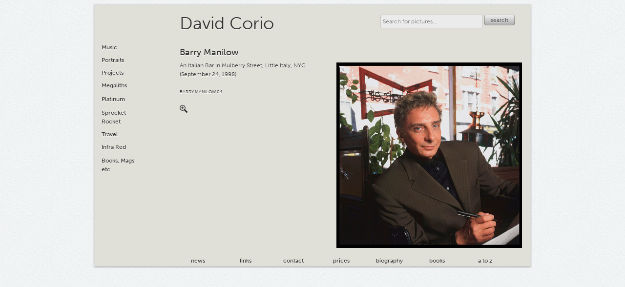

--- FILE ---
content_type: text/html; charset=utf-8
request_url: https://davidcorio.com/photos/521-barry-manilow-an-italian-bar-in-mulberry-street-little-italy-nyc-september-24-1998
body_size: 3305
content:
<!DOCTYPE html>
<html lang='en-GB' xml:lang='en-GB' xmlns='http://www.w3.org/1999/xhtml'>
<head>
<meta content='text/html; charset=UTF-8' http-equiv='Content-Type'>
<title>Barry Manilow , An Italian Bar in Mulberry Street, Little Italy, NYC (September 24, 1998)</title>
<script src='https://use.typekit.net/rqf7kgn.js'></script>
<script>
try{Typekit.load({ async: true });}catch(e){}
</script>
<meta name="csrf-param" content="authenticity_token" />
<meta name="csrf-token" content="iTMZUg/s66fCoQXEKOajCr6nkYY8nKeiWjJge4Mz8nGHmVsfxVApIhq0HFh+SPd6fXEbzGQ+ZzqoUzh4ikrh1w==" />
<script src="/assets/application-b947a008176f3d9a20cc8a2c187716befa2e8a77778744f64a7618569355a82f.js"></script>

<link rel="stylesheet" media="screen" href="/assets/application-55573b4b476aed219c9e9cc62a41f3cdf40c4ecdcbc44eb55f2a212b45d73194.css" />
<meta name="description" content="Photograph by David Corio from the 70s to the present day. Music, portraits, landscape, travel and special projects." />
<meta name="keywords" content="David Corio,Barry Manilow ,An Italian Bar in Mulberry Street, Little Italy, NYC,September 24, 1998" />
<!--[if IE]>
<link rel="stylesheet" media="screen, projection" href="/assets/css3pie-manifest-bbc088945284e58fd926d5ffd252a1cc42d1cae1f4d27a2f4de85d1f25568ef6.css" cache="false" />
<![endif]-->
<!--[if IE 9]>
<link rel="stylesheet" media="screen, projection" href="/assets/ie9-manifest-cbb62bc903bffaf43f26982a92026fd342bf6b31eeb40aca29583378beafbc13.css" cache="false" />
<![endif]-->
<!--[if lt IE 9]>
<link rel="stylesheet" media="screen, projection" href="/assets/ie-manifest-e3b4cb2786de6fb88f9f48390b14dc6218c40dee0e9b12a74972ddb909f1329a.css" cache="false" />
<![endif]-->
<!--[if IE 7]>
<link rel="stylesheet" media="screen, projection" href="/assets/ie7-manifest-e38c22d130e3c0c9d163b09e6192ce389b261f912de73580ff3a00502c7193e0.css" cache="false" />
<![endif]-->
<!--[if IE 6]>
<script>
window.location = '/pages/unsupported_browser'
</script>
<![endif]-->
<script type="text/javascript">

  var _gaq = _gaq || [];
  _gaq.push(['_setAccount', 'UA-9935680-4']);
  _gaq.push(['_trackPageview']);

  (function() {
    var ga = document.createElement('script'); ga.type = 'text/javascript'; ga.async = true;
    ga.src = ('https:' == document.location.protocol ? 'https://ssl' : 'http://www') + '.google-analytics.com/ga.js';
    var s = document.getElementsByTagName('script')[0]; s.parentNode.insertBefore(ga, s);
  })();

</script>

</head>
<body itemscope='' itemtype='http://schema.org/WebPage'>
<div id='wrap'>
<div class='nav' id='photos'>
<ul>
<li class='submenu'>
Music
<ul>
<li>
<a href="/photos/genre/rock-pop-punk">Rock / Pop / Punk</a>
</li>
<li>
<a href="/photos/genre/hip-hop">Hip Hop</a>
</li>
<li>
<a href="/photos/genre/reggae">Reggae</a>
</li>
<li>
<a href="/photos/genre/soul-r-b">Soul / R&amp;B</a>
</li>
<li>
<a href="/photos/genre/jazz-blues">Jazz / Blues</a>
</li>
<li>
<a href="/photos/genre/african-world-music">African &amp; World Music</a>
</li>
<li>
<a href="/photos/genre/fans-clubbers">Fans/Clubbers</a>
</li>
</ul>
</li>
<li class=''>
<a href="/photos/category/portraits">Portraits</a>
</li>
<li class='submenu'>
Projects
<ul>
<li>
<a href="/photos/project/poll-tax-demo">Poll Tax Demo</a>
</li>
<li>
<a href="/photos/project/menorca-spain">Menorca, Spain</a>
</li>
<li>
<a href="/photos/project/semana-santa">Semana Santa</a>
</li>
<li>
<a href="/photos/project/3d">3D</a>
</li>
<li>
<a href="/photos/project/cemeteries">Cemeteries</a>
</li>
<li>
<a href="/photos/project/composites">Composites</a>
</li>
<li>
<a href="/photos/project/haute-couture">Haute Couture</a>
</li>
<li>
<a href="/photos/project/irish-megaliths">Irish Megaliths</a>
</li>
<li>
<a href="/photos/project/mayan-mexico">Mayan Mexico</a>
</li>
<li>
<a href="/photos/project/mummies-etc">Mummies, etc.</a>
</li>
<li>
<a href="/photos/project/ny-vintage-ads">NY Vintage Ads</a>
</li>
<li>
<a href="/photos/project/pearlies">Pearlies</a>
</li>
<li>
<a href="/photos/project/skulls">Skulls</a>
</li>
<li>
<a href="/photos/project/triptych">Triptych</a>
</li>
<li>
<a href="/photos/project/wtc-9-11">WTC 9/11</a>
</li>
</ul>
</li>
<li class=''>
<a href="/photos/category/megaliths">Megaliths</a>
</li>
<li class=''>
<a href="/photos/category/platinum">Platinum</a>
</li>
<li class=''>
<a href="/photos/category/sprocket-rocket">Sprocket Rocket</a>
</li>
<li class='submenu'>
Travel
<ul>
<li>
<a href="/photos/location/china">China</a>
</li>
<li>
<a href="/photos/location/coney-island">Coney Island</a>
</li>
<li>
<a href="/photos/location/cuba">Cuba</a>
</li>
<li>
<a href="/photos/location/iceland">Iceland</a>
</li>
<li>
<a href="/photos/location/jamaica">Jamaica</a>
</li>
<li>
<a href="/photos/location/malaysia">Malaysia</a>
</li>
<li>
<a href="/photos/location/new-york-city">New York City</a>
</li>
<li>
<a href="/photos/location/sicily">Sicily</a>
</li>
<li>
<a href="/photos/location/others">Others</a>
</li>
</ul>
</li>
<li class=''>
<a href="/photos/category/infra-red">Infra Red</a>
</li>
<li class=''>
<a href="/photos/category/books-mags-etc">Books, Mags etc.</a>
</li>
</ul>

</div>
<div id='inner_wrap'>
<div class='header'>
<h1>
<a href="/">David Corio</a>
</h1>

<div id='search'>
<form class="clearfix dc" action="/photos" accept-charset="UTF-8" method="get"><input name="utf8" type="hidden" value="&#x2713;" />
<input type="text" name="query" id="query" placeholder="Search for pictures..." />
<button class='dcButton' type='submit'>
search
</button>
<div class='clear'></div>
</form>

</div>

<div class='clear'></div>
</div>
<div class='section' id='content'>
<div id='photo' itemscope='' itemtype='http://schema.org/Photograph'>
<div class='meta'>
<h3 itemprop='name'>
Barry Manilow 
</h3>
<div id='caption' itemprop='about'>

</div>
<div id='location' itemprop='contentLocation'>
An Italian Bar in Mulberry Street, Little Italy, NYC
</div>
<div id='date' itemprop='dateCreated'>
 (September 24, 1998)
</div>
<div id='description' itemprop='description'>

</div>
<div id='photo_code'>
BARRY MANILOW 04
</div>
<div class='image' data-large_image='/images/521/large/barry-manilow-04.jpg?1313354606' id='zoom'>
<a class='icon' href='javascript:;' title='zoom in'></a>
</div>
<div id='author' itemprop='creator' style='display:none;'>
David Corio
</div>
</div>
<div class='image' data-large_image='/images/521/large/barry-manilow-04.jpg?1313354606'>
<a title="zoom in" href="javascript:;"><img alt="Barry Manilow " itemprop="image" src="/images/521/slideshow/barry-manilow-04.jpg?1313354606" /></a>
</div>
</div>

</div>
<div class='nav' id='main'>
<ul>
<li><a class="first" href="/news">news</a></li>
<li><a href="/pages/links">links</a></li>
<li><a href="/pages/contact">contact</a></li>
<li><a href="/pages/prices">prices</a></li>
<li><a href="/pages/biography">biography</a></li>
<li><a href="/books">books</a></li>
<li><a href="/a_to_z">a to z</a></li>
<div class='clear'></div>
</ul>

</div>
</div>
<div class='clear'></div>
<div id='gallery_mask' style='display:none;'>
<div id='gallery'>
<div id='close'><a title="close" href="javascript:;">close</a></div>
<a href='javascript:;' id='previous' title='previous'>
‹
</a>
<div id='help'>
<a href='javascript:;'>
?
</a>
<div class='content' style='display:none;'>
<h3>
Keyboard shortcuts
</h3>
<ul>
<li>
Use the
<kbd class='light'>
←
</kbd>
and
<kbd class='light'>
→
</kbd>
keys (or the
<kbd class='light'>
j
</kbd>
and
<kbd class='light'>
k
</kbd>
keys) to navigate to
<strong>
previous
</strong>
or
<strong>
next
</strong>
photo.
</li>
<li>
Use the
<kbd class='light'>
esc
</kbd>
key to close the slideshow.
</li>
</ul>

</div>
</div>
<div class='inner'>
<a class='medium_image' href='javascript:;' title='zoom in'>
<img>
<div id='zoom'></div>
</a>
<div class='meta'>
<div id='subject'></div>
<div id='caption'></div>
<div id='location_date'></div>
<div id='description'>
<div class='content'></div>
</div>
<div id='photo_code'></div>
<div id='permalink'>
<div class='display clip' data-clipboard-action='copy' data-clipboard-text='Just because you can doesn&#39;t mean you should — clipboard.js'></div>
</div>
</div>
<div class='clear'></div>
</div>
<a href='javascript:;' id='next' title='next'>
›
</a>
<div class='clear'></div>
</div>
<div id='gallery_top_mask' style='display:none;'>
<div id='gallery_top'>
<div class='mid'>
<div class='inner'>
<a class='large_image' href='javascript:;' title='back to slideshow'>
<img>
</a>
</div>
</div>
</div>
</div>
</div>

</div>
</body>
</html>


--- FILE ---
content_type: application/javascript
request_url: https://davidcorio.com/assets/application-b947a008176f3d9a20cc8a2c187716befa2e8a77778744f64a7618569355a82f.js
body_size: 134577
content:
!function(e,t){function n(e){var t,n,r=R[e]={};for(t=0,n=(e=e.split(/\s+/)).length;t<n;t++)r[e[t]]=!0;return r}function r(e,n,r){if(r===t&&1===e.nodeType){var i="data-"+n.replace(P,"-$1").toLowerCase();if("string"==typeof(r=e.getAttribute(i))){try{r="true"===r||"false"!==r&&("null"===r?null:M.isNumeric(r)?parseFloat(r):H.test(r)?M.parseJSON(r):r)}catch(o){}M.data(e,n,r)}else r=t}return r}function i(e){for(var t in e)if(("data"!==t||!M.isEmptyObject(e[t]))&&"toJSON"!==t)return!1;return!0}function o(e,t,n){var r=t+"defer",i=t+"queue",o=t+"mark",a=M._data(e,r);!a||"queue"!==n&&M._data(e,i)||"mark"!==n&&M._data(e,o)||setTimeout(function(){M._data(e,i)||M._data(e,o)||(M.removeData(e,r,!0),a.fire())},0)}function a(){return!1}function s(){return!0}function l(e){return!e||!e.parentNode||11===e.parentNode.nodeType}function u(e,t,n){if(t=t||0,M.isFunction(t))return M.grep(e,function(e,r){return!!t.call(e,r,e)===n});if(t.nodeType)return M.grep(e,function(e){return e===t===n});if("string"==typeof t){var r=M.grep(e,function(e){return 1===e.nodeType});if(ce.test(t))return M.filter(t,r,!n);t=M.filter(t,r)}return M.grep(e,function(e){return M.inArray(e,t)>=0===n})}function c(e){var t=he.split(" "),n=e.createDocumentFragment();if(n.createElement)for(;t.length;)n.createElement(t.pop());return n}function f(e){return M.nodeName(e,"table")?e.getElementsByTagName("tbody")[0]||e.appendChild(e.ownerDocument.createElement("tbody")):e}function p(e,t){if(1===t.nodeType&&M.hasData(e)){var n,r,i,o=M._data(e),a=M._data(t,o),s=o.events;if(s)for(n in delete a.handle,a.events={},s)for(r=0,i=s[n].length;r<i;r++)M.event.add(t,n+(s[n][r].namespace?".":"")+s[n][r].namespace,s[n][r],s[n][r].data);a.data&&(a.data=M.extend({},a.data))}}function d(e,t){var n;1===t.nodeType&&(t.clearAttributes&&t.clearAttributes(),t.mergeAttributes&&t.mergeAttributes(e),"object"===(n=t.nodeName.toLowerCase())?t.outerHTML=e.outerHTML:"input"!==n||"checkbox"!==e.type&&"radio"!==e.type?"option"===n?t.selected=e.defaultSelected:"input"!==n&&"textarea"!==n||(t.defaultValue=e.defaultValue):(e.checked&&(t.defaultChecked=t.checked=e.checked),t.value!==e.value&&(t.value=e.value)),t.removeAttribute(M.expando))}function h(e){return"undefined"!=typeof e.getElementsByTagName?e.getElementsByTagName("*"):"undefined"!=typeof e.querySelectorAll?e.querySelectorAll("*"):[]}function g(e){"checkbox"!==e.type&&"radio"!==e.type||(e.defaultChecked=e.checked)}function m(e){var t=(e.nodeName||"").toLowerCase();"input"===t?g(e):"script"!==t&&"undefined"!=typeof e.getElementsByTagName&&M.grep(e.getElementsByTagName("input"),g)}function y(e,t){t.src?M.ajax({url:t.src,async:!1,dataType:"script"}):M.globalEval((t.text||t.textContent||t.innerHTML||"").replace(Ne,"/*$0*/")),t.parentNode&&t.parentNode.removeChild(t)}function v(e,t,n){var r="width"===t?e.offsetWidth:e.offsetHeight,i="width"===t?He:Pe;return r>0?("border"!==n&&M.each(i,function(){n||(r-=parseFloat(M.css(e,"padding"+this))||0),"margin"===n?r+=parseFloat(M.css(e,n+this))||0:r-=parseFloat(M.css(e,"border"+this+"Width"))||0}),r+"px"):(((r=Ae(e,t,t))<0||null==r)&&(r=e.style[t]||0),r=parseFloat(r)||0,n&&M.each(i,function(){r+=parseFloat(M.css(e,"padding"+this))||0,"padding"!==n&&(r+=parseFloat(M.css(e,"border"+this+"Width"))||0),"margin"===n&&(r+=parseFloat(M.css(e,n+this))||0)}),r+"px")}function b(e){return function(t,n){if("string"!=typeof t&&(n=t,t="*"),M.isFunction(n))for(var r,i,o=t.toLowerCase().split(tt),a=0,s=o.length;a<s;a++)r=o[a],(i=/^\+/.test(r))&&(r=r.substr(1)||"*"),(e[r]=e[r]||[])[i?"unshift":"push"](n)}}function x(e,n,r,i,o,a){(a=a||{})[o=o||n.dataTypes[0]]=!0;for(var s,l=e[o],u=0,c=l?l.length:0,f=e===ot;u<c&&(f||!s);u++)"string"==typeof(s=l[u](n,r,i))&&(!f||a[s]?s=t:(n.dataTypes.unshift(s),s=x(e,n,r,i,s,a)));return!f&&s||a["*"]||(s=x(e,n,r,i,"*",a)),s}function w(e,n){var r,i,o=M.ajaxSettings.flatOptions||{};for(r in n)n[r]!==t&&((o[r]?e:i||(i={}))[r]=n[r]);i&&M.extend(!0,e,i)}function T(e,t,n,r){if(M.isArray(t))M.each(t,function(t,i){n||We.test(e)?r(e,i):T(e+"["+("object"==typeof i||M.isArray(i)?t:"")+"]",i,n,r)});else if(n||null==t||"object"!=typeof t)r(e,t);else for(var i in t)T(e+"["+i+"]",t[i],n,r)}function S(e,n,r){var i,o,a,s,l=e.contents,u=e.dataTypes,c=e.responseFields;for(o in c)o in r&&(n[c[o]]=r[o]);for(;"*"===u[0];)u.shift(),i===t&&(i=e.mimeType||n.getResponseHeader("content-type"));if(i)for(o in l)if(l[o]&&l[o].test(i)){u.unshift(o);break}if(u[0]in r)a=u[0];else{for(o in r){if(!u[0]||e.converters[o+" "+u[0]]){a=o;break}s||(s=o)}a=a||s}if(a)return a!==u[0]&&u.unshift(a),r[a]}function k(e,n){e.dataFilter&&(n=e.dataFilter(n,e.dataType));var r,i,o,a,s,l,u,c,f=e.dataTypes,p={},d=f.length,h=f[0];for(r=1;r<d;r++){if(1===r)for(i in e.converters)"string"==typeof i&&(p[i.toLowerCase()]=e.converters[i]);if(a=h,"*"===(h=f[r]))h=a;else if("*"!==a&&a!==h){if(!(l=p[s=a+" "+h]||p["* "+h]))for(u in c=t,p)if(((o=u.split(" "))[0]===a||"*"===o[0])&&(c=p[o[1]+" "+h])){!0===(u=p[u])?l=c:!0===c&&(l=u);break}l||c||M.error("No conversion from "+s.replace(" "," to ")),!0!==l&&(n=l?l(n):c(u(n)))}}return n}function E(){try{return new e.XMLHttpRequest}catch(t){}}function N(){try{return new e.ActiveXObject("Microsoft.XMLHTTP")}catch(t){}}function C(){return setTimeout(A,0),yt=M.now()}function A(){yt=t}function j(e,t){var n={};return M.each(wt.concat.apply([],wt.slice(0,t)),function(){n[this]=e}),n}function $(e){if(!vt[e]){var t=L.body,n=M("<"+e+">").appendTo(t),r=n.css("display");n.remove(),"none"!==r&&""!==r||(ht||((ht=L.createElement("iframe")).frameBorder=ht.width=ht.height=0),t.appendChild(ht),gt&&ht.createElement||((gt=(ht.contentWindow||ht.contentDocument).document).write(("CSS1Compat"===L.compatMode?"<!doctype html>":"")+"<html><body>"),gt.close()),n=gt.createElement(e),gt.body.appendChild(n),r=M.css(n,"display"),t.removeChild(ht)),vt[e]=r}return vt[e]}function O(e){return M.isWindow(e)?e:9===e.nodeType&&(e.defaultView||e.parentWindow)}var L=e.document,F=e.navigator,D=e.location,M=function(){function n(){if(!s.isReady){try{L.documentElement.doScroll("left")}catch(e){return void setTimeout(n,1)}s.ready()}}var r,i,o,a,s=function(e,t){return new s.fn.init(e,t,r)},l=e.jQuery,u=e.$,c=/^(?:[^#<]*(<[\w\W]+>)[^>]*$|#([\w\-]*)$)/,f=/\S/,p=/^\s+/,d=/\s+$/,h=/\d/,g=/^<(\w+)\s*\/?>(?:<\/\1>)?$/,m=/^[\],:{}\s]*$/,y=/\\(?:["\\\/bfnrt]|u[0-9a-fA-F]{4})/g,v=/"[^"\\\n\r]*"|true|false|null|-?\d+(?:\.\d*)?(?:[eE][+\-]?\d+)?/g,b=/(?:^|:|,)(?:\s*\[)+/g,x=/(webkit)[ \/]([\w.]+)/,w=/(opera)(?:.*version)?[ \/]([\w.]+)/,T=/(msie) ([\w.]+)/,S=/(mozilla)(?:.*? rv:([\w.]+))?/,k=/-([a-z]|[0-9])/gi,E=/^-ms-/,N=function(e,t){return(t+"").toUpperCase()},C=F.userAgent,_=Object.prototype.toString,A=Object.prototype.hasOwnProperty,j=Array.prototype.push,$=Array.prototype.slice,O=String.prototype.trim,D=Array.prototype.indexOf,M={};return s.fn=s.prototype={constructor:s,init:function(e,n,r){var i,o,a,l;if(!e)return this;if(e.nodeType)return this.context=this[0]=e,this.length=1,this;if("body"===e&&!n&&L.body)return this.context=L,this[0]=L.body,this.selector=e,this.length=1,this;if("string"==typeof e){if(!(i="<"===e.charAt(0)&&">"===e.charAt(e.length-1)&&e.length>=3?[null,e,null]:c.exec(e))||!i[1]&&n)return!n||n.jquery?(n||r).find(e):this.constructor(n).find(e);if(i[1])return l=(n=n instanceof s?n[0]:n)?n.ownerDocument||n:L,(a=g.exec(e))?s.isPlainObject(n)?(e=[L.createElement(a[1])],s.fn.attr.call(e,n,!0)):e=[l.createElement(a[1])]:e=((a=s.buildFragment([i[1]],[l])).cacheable?s.clone(a.fragment):a.fragment).childNodes,s.merge(this,e);if((o=L.getElementById(i[2]))&&o.parentNode){if(o.id!==i[2])return r.find(e);this.length=1,this[0]=o}return this.context=L,this.selector=e,this}return s.isFunction(e)?r.ready(e):(e.selector!==t&&(this.selector=e.selector,this.context=e.context),s.makeArray(e,this))},selector:"",jquery:"1.7",length:0,size:function(){return this.length},toArray:function(){return $.call(this,0)},get:function(e){return null==e?this.toArray():e<0?this[this.length+e]:this[e]},pushStack:function(e,t,n){var r=this.constructor();return s.isArray(e)?j.apply(r,e):s.merge(r,e),r.prevObject=this,r.context=this.context,"find"===t?r.selector=this.selector+(this.selector?" ":"")+n:t&&(r.selector=this.selector+"."+t+"("+n+")"),r},each:function(e,t){return s.each(this,e,t)},ready:function(e){return s.bindReady(),o.add(e),this},eq:function(e){return-1===e?this.slice(e):this.slice(e,+e+1)},first:function(){return this.eq(0)},last:function(){return this.eq(-1)},slice:function(){return this.pushStack($.apply(this,arguments),"slice",$.call(arguments).join(","))},map:function(e){return this.pushStack(s.map(this,function(t,n){return e.call(t,n,t)}))},end:function(){return this.prevObject||this.constructor(null)},push:j,sort:[].sort,splice:[].splice},s.fn.init.prototype=s.fn,s.extend=s.fn.extend=function(){var e,n,r,i,o,a,l=arguments[0]||{},u=1,c=arguments.length,f=!1;for("boolean"==typeof l&&(f=l,l=arguments[1]||{},u=2),"object"==typeof l||s.isFunction(l)||(l={}),c===u&&(l=this,--u);u<c;u++)if(null!=(e=arguments[u]))for(n in e)r=l[n],l!==(i=e[n])&&(f&&i&&(s.isPlainObject(i)||(o=s.isArray(i)))?(o?(o=!1,a=r&&s.isArray(r)?r:[]):a=r&&s.isPlainObject(r)?r:{},l[n]=s.extend(f,a,i)):i!==t&&(l[n]=i));return l},s.extend({noConflict:function(t){return e.$===s&&(e.$=u),t&&e.jQuery===s&&(e.jQuery=l),s},isReady:!1,readyWait:1,holdReady:function(e){e?s.readyWait++:s.ready(!0)},ready:function(e){if(!0===e&&!--s.readyWait||!0!==e&&!s.isReady){if(!L.body)return setTimeout(s.ready,1);if(s.isReady=!0,!0!==e&&--s.readyWait>0)return;o.fireWith(L,[s]),s.fn.trigger&&s(L).trigger("ready").unbind("ready")}},bindReady:function(){if(!o){if(o=s.Callbacks("once memory"),"complete"===L.readyState)return setTimeout(s.ready,1);if(L.addEventListener)L.addEventListener("DOMContentLoaded",a,!1),e.addEventListener("load",s.ready,!1);else if(L.attachEvent){L.attachEvent("onreadystatechange",a),e.attachEvent("onload",s.ready);var t=!1;try{t=null==e.frameElement}catch(r){}L.documentElement.doScroll&&t&&n()}}},isFunction:function(e){return"function"===s.type(e)},isArray:Array.isArray||function(e){return"array"===s.type(e)},isWindow:function(e){return e&&"object"==typeof e&&"setInterval"in e},isNumeric:function(e){return null!=e&&h.test(e)&&!isNaN(e)},type:function(e){return null==e?String(e):M[_.call(e)]||"object"},isPlainObject:function(e){if(!e||"object"!==s.type(e)||e.nodeType||s.isWindow(e))return!1;try{if(e.constructor&&!A.call(e,"constructor")&&!A.call(e.constructor.prototype,"isPrototypeOf"))return!1}catch(r){return!1}var n;for(n in e);return n===t||A.call(e,n)},isEmptyObject:function(e){for(var t in e)return!1;return!0},error:function(e){throw e},parseJSON:function(t){return"string"==typeof t&&t?(t=s.trim(t),e.JSON&&e.JSON.parse?e.JSON.parse(t):m.test(t.replace(y,"@").replace(v,"]").replace(b,""))?new Function("return "+t)():void s.error("Invalid JSON: "+t)):null},parseXML:function(n){var r,i;try{e.DOMParser?(i=new DOMParser,r=i.parseFromString(n,"text/xml")):((r=new ActiveXObject("Microsoft.XMLDOM")).async="false",r.loadXML(n))}catch(o){r=t}return r&&r.documentElement&&!r.getElementsByTagName("parsererror").length||s.error("Invalid XML: "+n),r},noop:function(){},globalEval:function(t){t&&f.test(t)&&(e.execScript||function(t){e.eval.call(e,t)})(t)},camelCase:function(e){return e.replace(E,"ms-").replace(k,N)},nodeName:function(e,t){return e.nodeName&&e.nodeName.toUpperCase()===t.toUpperCase()},each:function(e,n,r){var i,o=0,a=e.length,l=a===t||s.isFunction(e);if(r)if(l){for(i in e)if(!1===n.apply(e[i],r))break}else for(;o<a&&!1!==n.apply(e[o++],r););else if(l){for(i in e)if(!1===n.call(e[i],i,e[i]))break}else for(;o<a&&!1!==n.call(e[o],o,e[o++]););return e},trim:O?function(e){return null==e?"":O.call(e)}:function(e){return null==e?"":e.toString().replace(p,"").replace(d,"")},makeArray:function(e,t){var n=t||[];if(null!=e){var r=s.type(e);null==e.length||"string"===r||"function"===r||"regexp"===r||s.isWindow(e)?j.call(n,e):s.merge(n,e)}return n},inArray:function(e,t,n){var r;if(t){if(D)return D.call(t,e,n);for(r=t.length,n=n?n<0?Math.max(0,r+n):n:0;n<r;n++)if(n in t&&t[n]===e)return n}return-1},merge:function(e,n){var r=e.length,i=0;if("number"==typeof n.length)for(var o=n.length;i<o;i++)e[r++]=n[i];else for(;n[i]!==t;)e[r++]=n[i++];return e.length=r,e},grep:function(e,t,n){var r=[];n=!!n;for(var i=0,o=e.length;i<o;i++)n!==!!t(e[i],i)&&r.push(e[i]);return r},map:function(e,n,r){var i,o,a=[],l=0,u=e.length;if(e instanceof s||u!==t&&"number"==typeof u&&(u>0&&e[0]&&e[u-1]||0===u||s.isArray(e)))for(;l<u;l++)null!=(i=n(e[l],l,r))&&(a[a.length]=i);else for(o in e)null!=(i=n(e[o],o,r))&&(a[a.length]=i);return a.concat.apply([],a)},guid:1,proxy:function(e,n){if("string"==typeof n){var r=e[n];n=e,e=r}if(!s.isFunction(e))return t;var i=$.call(arguments,2),o=function(){return e.apply(n,i.concat($.call(arguments)))};return o.guid=e.guid=e.guid||o.guid||s.guid++,o},access:function(e,n,r,i,o,a){var l=e.length;if("object"==typeof n){for(var u in n)s.access(e,u,n[u],i,o,r);return e}if(r!==t){i=!a&&i&&s.isFunction(r);for(var c=0;c<l;c++)o(e[c],n,i?r.call(e[c],c,o(e[c],n)):r,a);return e}return l?o(e[0],n):t},now:function(){return(new Date).getTime()},uaMatch:function(e){e=e.toLowerCase();var t=x.exec(e)||w.exec(e)||T.exec(e)||e.indexOf("compatible")<0&&S.exec(e)||[];return{browser:t[1]||"",version:t[2]||"0"}},sub:function(){function e(t,n){return new e.fn.init(t,n)}s.extend(!0,e,this),e.superclass=this,e.fn=e.prototype=this(),e.fn.constructor=e,e.sub=this.sub,e.fn.init=function(n,r){return r&&r instanceof s&&!(r instanceof e)&&(r=e(r)),s.fn.init.call(this,n,r,t)},e.fn.init.prototype=e.fn;var t=e(L);return e},browser:{}}),s.each("Boolean Number String Function Array Date RegExp Object".split(" "),function(e,t){M["[object "+t+"]"]=t.toLowerCase()}),(i=s.uaMatch(C)).browser&&(s.browser[i.browser]=!0,s.browser.version=i.version),s.browser.webkit&&(s.browser.safari=!0),f.test("\xa0")&&(p=/^[\s\xA0]+/,d=/[\s\xA0]+$/),r=s(L),L.addEventListener?a=function(){L.removeEventListener("DOMContentLoaded",a,!1),s.ready()}:L.attachEvent&&(a=function(){"complete"===L.readyState&&(L.detachEvent("onreadystatechange",a),s.ready())}),"function"==typeof define&&define.amd&&define.amd.jQuery&&define("jquery",[],function(){return s}),s}(),R={};M.Callbacks=function(e){e=e?R[e]||n(e):{};var r,i,o,a,s,l=[],u=[],c=function(t){var n,r,i,o;for(n=0,r=t.length;n<r;n++)i=t[n],"array"===(o=M.type(i))?c(i):"function"===o&&(e.unique&&p.has(i)||l.push(i))},f=function(t,n){for(n=n||[],r=!e.memory||[t,n],i=!0,s=o||0,o=0,a=l.length;l&&s<a;s++)if(!1===l[s].apply(t,n)&&e.stopOnFalse){r=!0;break}i=!1,l&&(e.once?!0===r?p.disable():l=[]:u&&u.length&&(r=u.shift(),p.fireWith(r[0],r[1])))},p={add:function(){if(l){var e=l.length;c(arguments),i?a=l.length:r&&!0!==r&&(o=e,f(r[0],r[1]))}return this},remove:function(){if(l)for(var t=arguments,n=0,r=t.length;n<r;n++)for(var o=0;o<l.length&&(t[n]!==l[o]||(i&&o<=a&&(a--,o<=s&&s--),l.splice(o--,1),!e.unique));o++);return this},has:function(e){if(l)for(var t=0,n=l.length;t<n;t++)if(e===l[t])return!0;return!1},empty:function(){return l=[],this},disable:function(){return l=u=r=t,this},disabled:function(){return!l},lock:function(){return u=t,r&&!0!==r||p.disable(),this},locked:function(){return!u},fireWith:function(t,n){return u&&(i?e.once||u.push([t,n]):e.once&&r||f(t,n)),this},fire:function(){return p.fireWith(this,arguments),this},fired:function(){return!!r}};return p};var I=[].slice;M.extend({Deferred:function(e){var t,n=M.Callbacks("once memory"),r=M.Callbacks("once memory"),i=M.Callbacks("memory"),o="pending",a={resolve:n,reject:r,notify:i},s={done:n.add,fail:r.add,progress:i.add,state:function(){return o},isResolved:n.fired,isRejected:r.fired,then:function(e,t,n){return l.done(e).fail(t).progress(n),this},always:function(){return l.done.apply(l,arguments).fail.apply(l,arguments)},pipe:function(e,t,n){return M.Deferred(function(r){M.each({done:[e,"resolve"],fail:[t,"reject"],progress:[n,"notify"]},function(e,t){var n,i=t[0],o=t[1];M.isFunction(i)?l[e](function(){(n=i.apply(this,arguments))&&M.isFunction(n.promise)?n.promise().then(r.resolve,r.reject,r.notify):r[o+"With"](this===l?r:this,[n])}):l[e](r[o])})}).promise()},promise:function(e){if(null==e)e=s;else for(var t in s)e[t]=s[t];return e}},l=s.promise({});for(t in a)l[t]=a[t].fire,l[t+"With"]=a[t].fireWith;return l.done(function(){o="resolved"},r.disable,i.lock).fail(function(){o="rejected"},n.disable,i.lock),e&&e.call(l,l),l},when:function(e){function t(e){return function(t){r[e]=arguments.length>1?I.call(arguments,0):t,--s||l.resolveWith(l,r)}}function n(e){return function(t){a[e]=arguments.length>1?I.call(arguments,0):t,l.notifyWith(u,a)}}var r=I.call(arguments,0),i=0,o=r.length,a=new Array(o),s=o,l=o<=1&&e&&M.isFunction(e.promise)?e:M.Deferred(),u=l.promise();if(o>1){for(;i<o;i++)r[i]&&r[i].promise&&M.isFunction(r[i].promise)?r[i].promise().then(t(i),l.reject,n(i)):--s;s||l.resolveWith(l,r)}else l!==e&&l.resolveWith(l,o?[e]:[]);return u}}),M.support=function(){var e,t,n,r,i,o,a,s,l,u,c,f,p,d,h,g,m=L.createElement("div"),y=L.documentElement;if(m.setAttribute("className","t"),m.innerHTML="   <link/><table></table><a href='/a' style='top:1px;float:left;opacity:.55;'>a</a><input type='checkbox'/><nav></nav>",e=m.getElementsByTagName("*"),t=m.getElementsByTagName("a")[0],!e||!e.length||!t)return{};r=(n=L.createElement("select")).appendChild(L.createElement("option")),i=m.getElementsByTagName("input")[0],a={leadingWhitespace:3===m.firstChild.nodeType,tbody:!m.getElementsByTagName("tbody").length,htmlSerialize:!!m.getElementsByTagName("link").length,style:/top/.test(t.getAttribute("style")),hrefNormalized:"/a"===t.getAttribute("href"),opacity:/^0.55/.test(t.style.opacity),cssFloat:!!t.style.cssFloat,unknownElems:!!m.getElementsByTagName("nav").length,checkOn:"on"===i.value,optSelected:r.selected,getSetAttribute:"t"!==m.className,enctype:!!L.createElement("form").enctype,submitBubbles:!0,changeBubbles:!0,focusinBubbles:!1,deleteExpando:!0,noCloneEvent:!0,inlineBlockNeedsLayout:!1,shrinkWrapBlocks:!1,reliableMarginRight:!0},i.checked=!0,a.noCloneChecked=i.cloneNode(!0).checked,n.disabled=!0,a.optDisabled=!r.disabled;try{delete m.test}catch(v){a.deleteExpando=!1}for(h in!m.addEventListener&&m.attachEvent&&m.fireEvent&&(m.attachEvent("onclick",function(){a.noCloneEvent=!1}),m.cloneNode(!0).fireEvent("onclick")),(i=L.createElement("input")).value="t",i.setAttribute("type","radio"),a.radioValue="t"===i.value,i.setAttribute("checked","checked"),m.appendChild(i),(s=L.createDocumentFragment()).appendChild(m.lastChild),a.checkClone=s.cloneNode(!0).cloneNode(!0).lastChild.checked,m.innerHTML="",m.style.width=m.style.paddingLeft="1px",l=L.getElementsByTagName("body")[0],c=L.createElement(l?"div":"body"),f={visibility:"hidden",width:0,height:0,border:0,margin:0,background:"none"},l&&M.extend(f,{position:"absolute",left:"-999px",top:"-999px"}),f)c.style[h]=f[h];if(c.appendChild(m),(u=l||y).insertBefore(c,u.firstChild),a.appendChecked=i.checked,a.boxModel=2===m.offsetWidth,"zoom"in m.style&&(m.style.display="inline",m.style.zoom=1,a.inlineBlockNeedsLayout=2===m.offsetWidth,m.style.display="",m.innerHTML="<div style='width:4px;'></div>",a.shrinkWrapBlocks=2!==m.offsetWidth),m.innerHTML="<table><tr><td style='padding:0;border:0;display:none'></td><td>t</td></tr></table>",g=0===(p=m.getElementsByTagName("td"))[0].offsetHeight,p[0].style.display="",p[1].style.display="none",a.reliableHiddenOffsets=g&&0===p[0].offsetHeight,m.innerHTML="",L.defaultView&&L.defaultView.getComputedStyle&&((o=L.createElement("div")).style.width="0",o.style.marginRight="0",m.appendChild(o),a.reliableMarginRight=0===(parseInt((L.defaultView.getComputedStyle(o,null)||{marginRight:0}).marginRight,10)||0)),m.attachEvent)for(h in{submit:1,change:1,focusin:1})(g=(d="on"+h)in m)||(m.setAttribute(d,"return;"),g="function"==typeof m[d]),a[h+"Bubbles"]=g;return M(function(){var e,t,n,r,i,o=1,s="position:absolute;top:0;left:0;width:1px;height:1px;margin:0;",u="visibility:hidden;border:0;",f="style='"+s+"border:5px solid #000;padding:0;'",p="<div "+f+"><div></div></div><table "+f+" cellpadding='0' cellspacing='0'><tr><td></td></tr></table>";(l=L.getElementsByTagName("body")[0])&&((e=L.createElement("div")).style.cssText=u+"width:0;height:0;position:static;top:0;margin-top:"+o+"px",l.insertBefore(e,l.firstChild),(c=L.createElement("div")).style.cssText=s+u,c.innerHTML=p,e.appendChild(c),n=(t=c.firstChild).firstChild,r=t.nextSibling.firstChild.firstChild,i={doesNotAddBorder:5!==n.offsetTop,doesAddBorderForTableAndCells:5===r.offsetTop},n.style.position="fixed",n.style.top="20px",i.fixedPosition=20===n.offsetTop||15===n.offsetTop,n.style.position=n.style.top="",t.style.overflow="hidden",t.style.position="relative",i.subtractsBorderForOverflowNotVisible=-5===n.offsetTop,i.doesNotIncludeMarginInBodyOffset=l.offsetTop!==o,l.removeChild(e),c=e=null,M.extend(a,i))}),c.innerHTML="",u.removeChild(c),c=s=n=r=l=o=m=i=null,a}(),M.boxModel=M.support.boxModel;var H=/^(?:\{.*\}|\[.*\])$/,P=/([A-Z])/g;M.extend({cache:{},uuid:0,expando:"jQuery"+(M.fn.jquery+Math.random()).replace(/\D/g,""),noData:{embed:!0,object:"clsid:D27CDB6E-AE6D-11cf-96B8-444553540000",applet:!0},hasData:function(e){return!!(e=e.nodeType?M.cache[e[M.expando]]:e[M.expando])&&!i(e)},data:function(e,n,r,i){if(M.acceptData(e)){M.expando;var o,a,s,l="string"==typeof n,u=e.nodeType,c=u?M.cache:e,f=u?e[M.expando]:e[M.expando]&&M.expando,p="events"===n;if(f&&c[f]&&(p||i||c[f].data)||!l||r!==t)return f||(u?e[M.expando]=f=++M.uuid:f=M.expando),c[f]||(c[f]={},u||(c[f].toJSON=M.noop)),"object"!=typeof n&&"function"!=typeof n||(i?c[f]=M.extend(c[f],n):c[f].data=M.extend(c[f].data,n)),o=a=c[f],i||(a.data||(a.data={}),a=a.data),r!==t&&(a[M.camelCase(n)]=r),p&&!a[n]?o.events:(l?null==(s=a[n])&&(s=a[M.camelCase(n)]):s=a,s)}},removeData:function(e,t,n){if(M.acceptData(e)){M.expando;var r,o,a,s=e.nodeType,l=s?M.cache:e,u=s?e[M.expando]:M.expando;if(l[u]){if(t&&(r=n?l[u]:l[u].data)){for((o=0,a=(t=M.isArray(t)?t:t in r?[t]:(t=M.camelCase(t))in r?[t]:t.split(" ")).length);o<a;o++)delete r[t[o]];if(!(n?i:M.isEmptyObject)(r))return}(n||(delete l[u].data,i(l[u])))&&(M.support.deleteExpando||!l.setInterval?delete l[u]:l[u]=null,s&&(M.support.deleteExpando?delete e[M.expando]:e.removeAttribute?e.removeAttribute(M.expando):e[M.expando]=null))}}},_data:function(e,t,n){return M.data(e,t,n,!0)},acceptData:function(e){if(e.nodeName){var t=M.noData[e.nodeName.toLowerCase()];if(t)return!(!0===t||e.getAttribute("classid")!==t)}return!0}}),M.fn.extend({data:function(e,n){var i,o,a,s=null;if(void 0===e){if(this.length&&(s=M.data(this[0]),1===this[0].nodeType&&!M._data(this[0],"parsedAttrs"))){for(var l=0,u=(o=this[0].attributes).length;l<u;l++)0===(a=o[l].name).indexOf("data-")&&(a=M.camelCase(a.substring(5)),r(this[0],a,s[a]));M._data(this[0],"parsedAttrs",!0)}return s}return"object"==typeof e?this.each(function(){M.data(this,e)}):((i=e.split("."))[1]=i[1]?"."+i[1]:"",n===t?((s=this.triggerHandler("getData"+i[1]+"!",[i[0]]))===t&&this.length&&(s=M.data(this[0],e),s=r(this[0],e,s)),s===t&&i[1]?this.data(i[0]):s):this.each(function(){var t=M(this),r=[i[0],n];t.triggerHandler("setData"+i[1]+"!",r),M.data(this,e,n),t.triggerHandler("changeData"+i[1]+"!",r)}))},removeData:function(e){return this.each(function(){M.removeData(this,e)})}}),M.extend({_mark:function(e,t){e&&(t=(t||"fx")+"mark",M._data(e,t,(M._data(e,t)||0)+1))},_unmark:function(e,t,n){if(!0!==e&&(n=t,t=e,e=!1),t){var r=(n=n||"fx")+"mark",i=e?0:(M._data(t,r)||1)-1;i?M._data(t,r,i):(M.removeData(t,r,!0),o(t,n,"mark"))}},queue:function(e,t,n){var r;if(e)return t=(t||"fx")+"queue",r=M._data(e,t),n&&(!r||M.isArray(n)?r=M._data(e,t,M.makeArray(n)):r.push(n)),r||[]},dequeue:function(e,t){t=t||"fx";var n=M.queue(e,t),r=n.shift(),i={};"inprogress"===r&&(r=n.shift()),r&&("fx"===t&&n.unshift("inprogress"),M._data(e,t+".run",i),r.call(e,function(){M.dequeue(e,t)},i)),n.length||(M.removeData(e,t+"queue "+t+".run",!0),o(e,t,"queue"))}}),M.fn.extend({queue:function(e,n){return"string"!=typeof e&&(n=e,e="fx"),n===t?M.queue(this[0],e):this.each(function(){var t=M.queue(this,e,n);"fx"===e&&"inprogress"!==t[0]&&M.dequeue(this,e)})},dequeue:function(e){return this.each(function(){M.dequeue(this,e)})},delay:function(e,t){return e=M.fx&&M.fx.speeds[e]||e,t=t||"fx",this.queue(t,function(t,n){var r=setTimeout(t,e);n.stop=function(){clearTimeout(r)}})},clearQueue:function(e){return this.queue(e||"fx",[])},promise:function(e){function n(){--s||i.resolveWith(o,[o])}"string"!=typeof e&&(e,e=t),e=e||"fx";for(var r,i=M.Deferred(),o=this,a=o.length,s=1,l=e+"defer",u=e+"queue",c=e+"mark";a--;)(r=M.data(o[a],l,t,!0)||(M.data(o[a],u,t,!0)||M.data(o[a],c,t,!0))&&M.data(o[a],l,M.Callbacks("once memory"),!0))&&(s++,r.add(n));return n(),i.promise()}});var q,B,z,W=/[\n\t\r]/g,J=/\s+/,X=/\r/g,U=/^(?:button|input)$/i,V=/^(?:button|input|object|select|textarea)$/i,Y=/^a(?:rea)?$/i,G=/^(?:autofocus|autoplay|async|checked|controls|defer|disabled|hidden|loop|multiple|open|readonly|required|scoped|selected)$/i,Q=M.support.getSetAttribute;M.fn.extend({attr:function(e,t){return M.access(this,e,t,!0,M.attr)},removeAttr:function(e){return this.each(function(){M.removeAttr(this,e)})},prop:function(e,t){return M.access(this,e,t,!0,M.prop)},removeProp:function(e){return e=M.propFix[e]||e,this.each(function(){try{this[e]=t,delete this[e]}catch(n){}})},addClass:function(e){var t,n,r,i,o,a,s;if(M.isFunction(e))return this.each(function(t){M(this).addClass(e.call(this,t,this.className))});if(e&&"string"==typeof e)for(t=e.split(J),n=0,r=this.length;n<r;n++)if(1===(i=this[n]).nodeType)if(i.className||1!==t.length){for(o=" "+i.className+" ",a=0,s=t.length;a<s;a++)~o.indexOf(" "+t[a]+" ")||(o+=t[a]+" ");i.className=M.trim(o)}else i.className=e;return this},removeClass:function(e){var n,r,i,o,a,s,l;if(M.isFunction(e))return this.each(function(t){M(this).removeClass(e.call(this,t,this.className))});if(e&&"string"==typeof e||e===t)for(n=(e||"").split(J),r=0,i=this.length;r<i;r++)if(1===(o=this[r]).nodeType&&o.className)if(e){for(a=(" "+o.className+" ").replace(W," "),s=0,l=n.length;s<l;s++)a=a.replace(" "+n[s]+" "," ");o.className=M.trim(a)}else o.className="";return this},toggleClass:function(e,t){var n=typeof e,r="boolean"==typeof t;return M.isFunction(e)?this.each(function(n){M(this).toggleClass(e.call(this,n,this.className,t),t)}):this.each(function(){if("string"===n)for(var i,o=0,a=M(this),s=t,l=e.split(J);i=l[o++];)a[(s=r?s:!a.hasClass(i))?"addClass":"removeClass"](i);else"undefined"!==n&&"boolean"!==n||(this.className&&M._data(this,"__className__",this.className),this.className=this.className||!1===e?"":M._data(this,"__className__")||"")})},hasClass:function(e){for(var t=" "+e+" ",n=0,r=this.length;n<r;n++)if(1===this[n].nodeType&&(" "+this[n].className+" ").replace(W," ").indexOf(t)>-1)return!0;return!1},val:function(e){var n,r,i,o=this[0];return arguments.length?(i=M.isFunction(e),this.each(function(r){var o,a=M(this);1===this.nodeType&&(null==(o=i?e.call(this,r,a.val()):e)?o="":"number"==typeof o?o+="":M.isArray(o)&&(o=M.map(o,function(e){return null==e?"":e+""})),(n=M.valHooks[this.nodeName.toLowerCase()]||M.valHooks[this.type])&&"set"in n&&n.set(this,o,"value")!==t||(this.value=o))})):o?(n=M.valHooks[o.nodeName.toLowerCase()]||M.valHooks[o.type])&&"get"in n&&(r=n.get(o,"value"))!==t?r:"string"==typeof(r=o.value)?r.replace(X,""):null==r?"":r:t}}),M.extend({valHooks:{option:{get:function(e){var t=e.attributes.value;return!t||t.specified?e.value:e.text}},select:{get:function(e){var t,n,r,i,o=e.selectedIndex,a=[],s=e.options,l="select-one"===e.type;if(o<0)return null;for(n=l?o:0,r=l?o+1:s.length;n<r;n++)if((i=s[n]).selected&&(M.support.optDisabled?!i.disabled:null===i.getAttribute("disabled"))&&(!i.parentNode.disabled||!M.nodeName(i.parentNode,"optgroup"))){if(t=M(i).val(),l)return t;a.push(t)}return l&&!a.length&&s.length?M(s[o]).val():a},set:function(e,t){var n=M.makeArray(t);return M(e).find("option").each(function(){this.selected=M.inArray(M(this).val(),n)>=0}),n.length||(e.selectedIndex=-1),n}}},attrFn:{val:!0,css:!0,html:!0,text:!0,data:!0,width:!0,height:!0,offset:!0},attr:function(e,n,r,i){var o,a,s,l=e.nodeType;return e&&3!==l&&8!==l&&2!==l?i&&n in M.attrFn?M(e)[n](r):"getAttribute"in e?((s=1!==l||!M.isXMLDoc(e))&&(n=n.toLowerCase(),a=M.attrHooks[n]||(G.test(n)?B:q)),r!==t?null===r?(M.removeAttr(e,n),t):a&&"set"in a&&s&&(o=a.set(e,r,n))!==t?o:(e.setAttribute(n,""+r),r):a&&"get"in a&&s&&null!==(o=a.get(e,n))?o:null===(o=e.getAttribute(n))?t:o):M.prop(e,n,r):t},removeAttr:function(e,t){var n,r,i,o,a=0;if(1===e.nodeType)for(o=(r=(t||"").split(J)).length;a<o;a++)i=r[a].toLowerCase(),n=M.propFix[i]||i,M.attr(e,i,""),e.removeAttribute(Q?i:n),G.test(i)&&n in e&&(e[n]=!1)},attrHooks:{type:{set:function(e,t){if(U.test(e.nodeName)&&e.parentNode)M.error("type property can't be changed");else if(!M.support.radioValue&&"radio"===t&&M.nodeName(e,"input")){var n=e.value;return e.setAttribute("type",t),n&&(e.value=n),t}}},value:{get:function(e,t){return q&&M.nodeName(e,"button")?q.get(e,t):t in e?e.value:null},set:function(e,t,n){if(q&&M.nodeName(e,"button"))return q.set(e,t,n);e.value=t}}},propFix:{tabindex:"tabIndex",readonly:"readOnly","for":"htmlFor","class":"className",maxlength:"maxLength",cellspacing:"cellSpacing",cellpadding:"cellPadding",rowspan:"rowSpan",colspan:"colSpan",usemap:"useMap",frameborder:"frameBorder",contenteditable:"contentEditable"},prop:function(e,n,r){var i,o,a=e.nodeType;return e&&3!==a&&8!==a&&2!==a?((1!==a||!M.isXMLDoc(e))&&(n=M.propFix[n]||n,o=M.propHooks[n]),r!==t?o&&"set"in o&&(i=o.set(e,r,n))!==t?i:e[n]=r:o&&"get"in o&&null!==(i=o.get(e,n))?i:e[n]):t},propHooks:{tabIndex:{get:function(e){var n=e.getAttributeNode("tabindex");return n&&n.specified?parseInt(n.value,10):V.test(e.nodeName)||Y.test(e.nodeName)&&e.href?0:t}}}}),M.attrHooks.tabindex=M.propHooks.tabIndex,B={get:function(e,n){var r,i=M.prop(e,n);return!0===i||"boolean"!=typeof i&&(r=e.getAttributeNode(n))&&!1!==r.nodeValue?n.toLowerCase():t},set:function(e,t,n){var r;return!1===t?M.removeAttr(e,n):((r=M.propFix[n]||n)in e&&(e[r]=!0),e.setAttribute(n,n.toLowerCase())),n}},Q||(z={name:!0,id:!0},q=M.valHooks.button={get:function(e,n){var r;return(r=e.getAttributeNode(n))&&(z[n]?""!==r.nodeValue:r.specified)?r.nodeValue:t},set:function(e,t,n){var r=e.getAttributeNode(n);return r||(r=L.createAttribute(n),e.setAttributeNode(r)),r.nodeValue=t+""}},M.attrHooks.tabindex.set=q.set,M.each(["width","height"],function(e,t){M.attrHooks[t]=M.extend(M.attrHooks[t],{set:function(e,n){if(""===n)return e.setAttribute(t,"auto"),n}})}),M.attrHooks.contenteditable={get:q.get,set:function(e,t,n){""===t&&(t="false"),q.set(e,t,n)}}),M.support.hrefNormalized||M.each(["href","src","width","height"],function(e,n){M.attrHooks[n]=M.extend(M.attrHooks[n],{get:function(e){var r=e.getAttribute(n,2);return null===r?t:r}})}),M.support.style||(M.attrHooks.style={get:function(e){return e.style.cssText.toLowerCase()||t},set:function(e,t){return e.style.cssText=""+t}}),M.support.optSelected||(M.propHooks.selected=M.extend(M.propHooks.selected,{get:function(e){var t=e.parentNode;return t&&(t.selectedIndex,t.parentNode&&t.parentNode.selectedIndex),null}})),M.support.enctype||(M.propFix.enctype="encoding"),M.support.checkOn||M.each(["radio","checkbox"],function(){M.valHooks[this]={get:function(e){return null===e.getAttribute("value")?"on":e.value}}}),M.each(["radio","checkbox"],function(){M.valHooks[this]=M.extend(M.valHooks[this],{set:function(e,t){if(M.isArray(t))return e.checked=M.inArray(M(e).val(),t)>=0}})});var K=/^(?:textarea|input|select)$/i,Z=/^([^\.]*)?(?:\.(.+))?$/,ee=/\bhover(\.\S+)?/,te=/^key/,ne=/^(?:mouse|contextmenu)|click/,re=/^(\w*)(?:#([\w\-]+))?(?:\.([\w\-]+))?$/,ie=function(e){var t=re.exec(e);return t&&(t[1]=(t[1]||"").toLowerCase(),t[3]=t[3]&&new RegExp("(?:^|\\s)"+t[3]+"(?:\\s|$)")),t},oe=function(e,t){return(!t[1]||e.nodeName.toLowerCase()===t[1])&&(!t[2]||e.id===t[2])&&(!t[3]||t[3].test(e.className))},ae=function(e){return M.event.special.hover?e:e.replace(ee,"mouseenter$1 mouseleave$1")};M.event={add:function(e,n,r,i,o){var a,s,l,u,c,f,p,d,h,g,m;if(3!==e.nodeType&&8!==e.nodeType&&n&&r&&(a=M._data(e))){for(r.handler&&(r=(h=r).handler),r.guid||(r.guid=M.guid++),(l=a.events)||(a.events=l={}),(s=a.handle)||(a.handle=s=function(e){return void 0===M||e&&M.event.triggered===e.type?t:M.event.dispatch.apply(s.elem,arguments)},s.elem=e),n=ae(n).split(" "),u=0;u<n.length;u++)f=(c=Z.exec(n[u])||[])[1],p=(c[2]||"").split(".").sort(),m=M.event.special[f]||{},f=(o?m.delegateType:m.bindType)||f,m=M.event.special[f]||{},d=M.extend({type:f,origType:c[1],data:i,handler:r,guid:r.guid,
selector:o,namespace:p.join(".")},h),o&&(d.quick=ie(o),!d.quick&&M.expr.match.POS.test(o)&&(d.isPositional=!0)),(g=l[f])||((g=l[f]=[]).delegateCount=0,m.setup&&!1!==m.setup.call(e,i,p,s)||(e.addEventListener?e.addEventListener(f,s,!1):e.attachEvent&&e.attachEvent("on"+f,s))),m.add&&(m.add.call(e,d),d.handler.guid||(d.handler.guid=r.guid)),o?g.splice(g.delegateCount++,0,d):g.push(d),M.event.global[f]=!0;e=null}},global:{},remove:function(e,t,n,r){var i,o,a,s,l,u,c,f,p,d,h,g=M.hasData(e)&&M._data(e);if(g&&(c=g.events)){for(t=ae(t||"").split(" "),i=0;i<t.length;i++){if(a=(o=Z.exec(t[i])||[])[1],s=o[2],!a){for(u in s=s?"."+s:"",c)M.event.remove(e,u+s,n,r);return}if(f=M.event.special[a]||{},l=(d=c[a=(r?f.delegateType:f.bindType)||a]||[]).length,s=s?new RegExp("(^|\\.)"+s.split(".").sort().join("\\.(?:.*\\.)?")+"(\\.|$)"):null,n||s||r||f.remove)for(u=0;u<d.length;u++)h=d[u],n&&n.guid!==h.guid||s&&!s.test(h.namespace)||(!r||r===h.selector||"**"===r&&h.selector)&&(d.splice(u--,1),h.selector&&d.delegateCount--,f.remove&&f.remove.call(e,h));else d.length=0;0===d.length&&l!==d.length&&(f.teardown&&!1!==f.teardown.call(e,s)||M.removeEvent(e,a,g.handle),delete c[a])}M.isEmptyObject(c)&&((p=g.handle)&&(p.elem=null),M.removeData(e,["events","handle"],!0))}},customEvent:{getData:!0,setData:!0,changeData:!0},trigger:function(n,r,i,o){if(!i||3!==i.nodeType&&8!==i.nodeType){var a,s,l,u,c,f,p,d,h,g,m=n.type||n,y=[];if(m.indexOf("!")>=0&&(m=m.slice(0,-1),s=!0),m.indexOf(".")>=0&&(m=(y=m.split(".")).shift(),y.sort()),i&&!M.event.customEvent[m]||M.event.global[m])if((n="object"==typeof n?n[M.expando]?n:new M.Event(m,n):new M.Event(m)).type=m,n.isTrigger=!0,n.exclusive=s,n.namespace=y.join("."),n.namespace_re=n.namespace?new RegExp("(^|\\.)"+y.join("\\.(?:.*\\.)?")+"(\\.|$)"):null,f=m.indexOf(":")<0?"on"+m:"",!o&&i||n.preventDefault(),i){if(n.result=t,n.target||(n.target=i),(r=null!=r?M.makeArray(r):[]).unshift(n),!(p=M.event.special[m]||{}).trigger||!1!==p.trigger.apply(i,r)){if(h=[[i,p.bindType||m]],!o&&!p.noBubble&&!M.isWindow(i)){for(g=p.delegateType||m,c=null,u=i.parentNode;u;u=u.parentNode)h.push([u,g]),c=u;c&&c===i.ownerDocument&&h.push([c.defaultView||c.parentWindow||e,g])}for(l=0;l<h.length&&(u=h[l][0],n.type=h[l][1],(d=(M._data(u,"events")||{})[n.type]&&M._data(u,"handle"))&&d.apply(u,r),(d=f&&u[f])&&M.acceptData(u)&&d.apply(u,r),!n.isPropagationStopped());l++);return n.type=m,n.isDefaultPrevented()||p._default&&!1!==p._default.apply(i.ownerDocument,r)||"click"===m&&M.nodeName(i,"a")||!M.acceptData(i)||f&&i[m]&&("focus"!==m&&"blur"!==m||0!==n.target.offsetWidth)&&!M.isWindow(i)&&((c=i[f])&&(i[f]=null),M.event.triggered=m,i[m](),M.event.triggered=t,c&&(i[f]=c)),n.result}}else for(l in a=M.cache)a[l].events&&a[l].events[m]&&M.event.trigger(n,r,a[l].handle.elem,!0)}},dispatch:function(n){n=M.event.fix(n||e.event);var r,i,o,a,s,l,u,c,f,p,d=(M._data(this,"events")||{})[n.type]||[],h=d.delegateCount,g=[].slice.call(arguments,0),m=!n.exclusive&&!n.namespace,y=(M.event.special[n.type]||{}).handle,v=[];if(g[0]=n,n.delegateTarget=this,h&&!n.target.disabled&&(!n.button||"click"!==n.type))for(o=n.target;o!=this;o=o.parentNode||this){for(s={},u=[],r=0;r<h;r++)p=s[f=(c=d[r]).selector],c.isPositional?p=(p||(s[f]=M(f))).index(o)>=0:p===t&&(p=s[f]=c.quick?oe(o,c.quick):M(o).is(f)),p&&u.push(c);u.length&&v.push({elem:o,matches:u})}for(d.length>h&&v.push({elem:this,matches:d.slice(h)}),r=0;r<v.length&&!n.isPropagationStopped();r++)for(l=v[r],n.currentTarget=l.elem,i=0;i<l.matches.length&&!n.isImmediatePropagationStopped();i++)c=l.matches[i],(m||!n.namespace&&!c.namespace||n.namespace_re&&n.namespace_re.test(c.namespace))&&(n.data=c.data,n.handleObj=c,(a=(y||c.handler).apply(l.elem,g))!==t&&(n.result=a,!1===a&&(n.preventDefault(),n.stopPropagation())));return n.result},props:"attrChange attrName relatedNode srcElement altKey bubbles cancelable ctrlKey currentTarget eventPhase metaKey relatedTarget shiftKey target timeStamp view which".split(" "),fixHooks:{},keyHooks:{props:"char charCode key keyCode".split(" "),filter:function(e,t){return null==e.which&&(e.which=null!=t.charCode?t.charCode:t.keyCode),e}},mouseHooks:{props:"button buttons clientX clientY fromElement offsetX offsetY pageX pageY screenX screenY toElement wheelDelta".split(" "),filter:function(e,n){var r,i,o,a=n.button,s=n.fromElement;return null==e.pageX&&null!=n.clientX&&(i=(r=e.target.ownerDocument||L).documentElement,o=r.body,e.pageX=n.clientX+(i&&i.scrollLeft||o&&o.scrollLeft||0)-(i&&i.clientLeft||o&&o.clientLeft||0),e.pageY=n.clientY+(i&&i.scrollTop||o&&o.scrollTop||0)-(i&&i.clientTop||o&&o.clientTop||0)),!e.relatedTarget&&s&&(e.relatedTarget=s===e.target?n.toElement:s),e.which||a===t||(e.which=1&a?1:2&a?3:4&a?2:0),e}},fix:function(e){if(e[M.expando])return e;var n,r,i=e,o=M.event.fixHooks[e.type]||{},a=o.props?this.props.concat(o.props):this.props;for(e=M.Event(i),n=a.length;n;)e[r=a[--n]]=i[r];return e.target||(e.target=i.srcElement||L),3===e.target.nodeType&&(e.target=e.target.parentNode),e.metaKey===t&&(e.metaKey=e.ctrlKey),o.filter?o.filter(e,i):e},special:{ready:{setup:M.bindReady},focus:{delegateType:"focusin",noBubble:!0},blur:{delegateType:"focusout",noBubble:!0},beforeunload:{setup:function(e,t,n){M.isWindow(this)&&(this.onbeforeunload=n)},teardown:function(e,t){this.onbeforeunload===t&&(this.onbeforeunload=null)}}},simulate:function(e,t,n,r){var i=M.extend(new M.Event,n,{type:e,isSimulated:!0,originalEvent:{}});r?M.event.trigger(i,null,t):M.event.dispatch.call(t,i),i.isDefaultPrevented()&&n.preventDefault()}},M.event.handle=M.event.dispatch,M.removeEvent=L.removeEventListener?function(e,t,n){e.removeEventListener&&e.removeEventListener(t,n,!1)}:function(e,t,n){e.detachEvent&&e.detachEvent("on"+t,n)},M.Event=function(e,t){if(!(this instanceof M.Event))return new M.Event(e,t);e&&e.type?(this.originalEvent=e,this.type=e.type,this.isDefaultPrevented=e.defaultPrevented||!1===e.returnValue||e.getPreventDefault&&e.getPreventDefault()?s:a):this.type=e,t&&M.extend(this,t),this.timeStamp=e&&e.timeStamp||M.now(),this[M.expando]=!0},M.Event.prototype={preventDefault:function(){this.isDefaultPrevented=s;var e=this.originalEvent;e&&(e.preventDefault?e.preventDefault():e.returnValue=!1)},stopPropagation:function(){this.isPropagationStopped=s;var e=this.originalEvent;e&&(e.stopPropagation&&e.stopPropagation(),e.cancelBubble=!0)},stopImmediatePropagation:function(){this.isImmediatePropagationStopped=s,this.stopPropagation()},isDefaultPrevented:a,isPropagationStopped:a,isImmediatePropagationStopped:a},M.each({mouseenter:"mouseover",mouseleave:"mouseout"},function(e,t){M.event.special[e]=M.event.special[t]={delegateType:t,bindType:t,handle:function(e){var t,n,r=this,i=e.relatedTarget,o=e.handleObj;o.selector;return i&&o.origType!==e.type&&(i===r||M.contains(r,i))||(t=e.type,e.type=o.origType,n=o.handler.apply(this,arguments),e.type=t),n}}}),M.support.submitBubbles||(M.event.special.submit={setup:function(){if(M.nodeName(this,"form"))return!1;M.event.add(this,"click._submit keypress._submit",function(e){var n=e.target,r=M.nodeName(n,"input")||M.nodeName(n,"button")?n.form:t;r&&!r._submit_attached&&(M.event.add(r,"submit._submit",function(e){this.parentNode&&M.event.simulate("submit",this.parentNode,e,!0)}),r._submit_attached=!0)})},teardown:function(){if(M.nodeName(this,"form"))return!1;M.event.remove(this,"._submit")}}),M.support.changeBubbles||(M.event.special.change={setup:function(){if(K.test(this.nodeName))return"checkbox"!==this.type&&"radio"!==this.type||(M.event.add(this,"propertychange._change",function(e){"checked"===e.originalEvent.propertyName&&(this._just_changed=!0)}),M.event.add(this,"click._change",function(e){this._just_changed&&(this._just_changed=!1,M.event.simulate("change",this,e,!0))})),!1;M.event.add(this,"beforeactivate._change",function(e){var t=e.target;K.test(t.nodeName)&&!t._change_attached&&(M.event.add(t,"change._change",function(e){this.parentNode&&!e.isSimulated&&M.event.simulate("change",this.parentNode,e,!0)}),t._change_attached=!0)})},handle:function(e){var t=e.target;if(this!==t||e.isSimulated||e.isTrigger||"radio"!==t.type&&"checkbox"!==t.type)return e.handleObj.handler.apply(this,arguments)},teardown:function(){return M.event.remove(this,"._change"),K.test(this.nodeName)}}),M.support.focusinBubbles||M.each({focus:"focusin",blur:"focusout"},function(e,t){var n=0,r=function(e){M.event.simulate(t,e.target,M.event.fix(e),!0)};M.event.special[t]={setup:function(){0==n++&&L.addEventListener(e,r,!0)},teardown:function(){0==--n&&L.removeEventListener(e,r,!0)}}}),M.fn.extend({on:function(e,n,r,i,o){var s,l;if("object"==typeof e){for(l in"string"!=typeof n&&(r=n,n=t),e)this.on(l,n,r,e[l],o);return this}if(null==r&&null==i?(i=n,r=n=t):null==i&&("string"==typeof n?(i=r,r=t):(i=r,r=n,n=t)),!1===i)i=a;else if(!i)return this;return 1===o&&(s=i,(i=function(e){return M().off(e),s.apply(this,arguments)}).guid=s.guid||(s.guid=M.guid++)),this.each(function(){M.event.add(this,e,i,r,n)})},one:function(e,t,n,r){return this.on.call(this,e,t,n,r,1)},off:function(e,n,r){if(e&&e.preventDefault&&e.handleObj){var i=e.handleObj;return M(e.delegateTarget).off(i.namespace?i.type+"."+i.namespace:i.type,i.selector,i.handler),this}if("object"==typeof e){for(var o in e)this.off(o,n,e[o]);return this}return!1!==n&&"function"!=typeof n||(r=n,n=t),!1===r&&(r=a),this.each(function(){M.event.remove(this,e,r,n)})},bind:function(e,t,n){return this.on(e,null,t,n)},unbind:function(e,t){return this.off(e,null,t)},live:function(e,t,n){return M(this.context).on(e,this.selector,t,n),this},die:function(e,t){return M(this.context).off(e,this.selector||"**",t),this},delegate:function(e,t,n,r){return this.on(t,e,n,r)},undelegate:function(e,t,n){return 1==arguments.length?this.off(e,"**"):this.off(t,e,n)},trigger:function(e,t){return this.each(function(){M.event.trigger(e,t,this)})},triggerHandler:function(e,t){if(this[0])return M.event.trigger(e,t,this[0],!0)},toggle:function(e){var t=arguments,n=e.guid||M.guid++,r=0,i=function(n){var i=(M._data(this,"lastToggle"+e.guid)||0)%r;return M._data(this,"lastToggle"+e.guid,i+1),n.preventDefault(),t[i].apply(this,arguments)||!1};for(i.guid=n;r<t.length;)t[r++].guid=n;return this.click(i)},hover:function(e,t){return this.mouseenter(e).mouseleave(t||e)}}),M.each("blur focus focusin focusout load resize scroll unload click dblclick mousedown mouseup mousemove mouseover mouseout mouseenter mouseleave change select submit keydown keypress keyup error contextmenu".split(" "),function(e,t){M.fn[t]=function(e,n){return null==n&&(n=e,e=null),arguments.length>0?this.bind(t,e,n):this.trigger(t)},M.attrFn&&(M.attrFn[t]=!0),te.test(t)&&(M.event.fixHooks[t]=M.event.keyHooks),ne.test(t)&&(M.event.fixHooks[t]=M.event.mouseHooks)}),function(){function e(e,t,n,r,o,a){for(var s=0,l=r.length;s<l;s++){var u=r[s];if(u){var c=!1;for(u=u[e];u;){if(u[i]===n){c=r[u.sizset];break}if(1!==u.nodeType||a||(u[i]=n,u.sizset=s),u.nodeName.toLowerCase()===t){c=u;break}u=u[e]}r[s]=c}}}function n(e,t,n,r,o,a){for(var s=0,l=r.length;s<l;s++){var u=r[s];if(u){var c=!1;for(u=u[e];u;){if(u[i]===n){c=r[u.sizset];break}if(1===u.nodeType)if(a||(u[i]=n,u.sizset=s),"string"!=typeof t){if(u===t){c=!0;break}}else if(p.filter(t,[u]).length>0){c=u;break}u=u[e]}r[s]=c}}}var r=/((?:\((?:\([^()]+\)|[^()]+)+\)|\[(?:\[[^\[\]]*\]|['"][^'"]*['"]|[^\[\]'"]+)+\]|\\.|[^ >+~,(\[\\]+)+|[>+~])(\s*,\s*)?((?:.|\r|\n)*)/g,i="sizcache"+(Math.random()+"").replace(".",""),o=0,a=Object.prototype.toString,s=!1,l=!0,u=/\\/g,c=/\r\n/g,f=/\W/;[0,0].sort(function(){return l=!1,0});var p=function(e,t,n,i){n=n||[];var o=t=t||L;if(1!==t.nodeType&&9!==t.nodeType)return[];if(!e||"string"!=typeof e)return n;var s,l,u,c,f,d,m,y,v=!0,b=p.isXML(t),x=[],w=e;do{if(r.exec(""),(s=r.exec(w))&&(w=s[3],x.push(s[1]),s[2])){c=s[3];break}}while(s);if(x.length>1&&g.exec(e))if(2===x.length&&h.relative[x[0]])l=N(x[0]+x[1],t,i);else for(l=h.relative[x[0]]?[t]:p(x.shift(),t);x.length;)e=x.shift(),h.relative[e]&&(e+=x.shift()),l=N(e,l,i);else if(!i&&x.length>1&&9===t.nodeType&&!b&&h.match.ID.test(x[0])&&!h.match.ID.test(x[x.length-1])&&(t=(f=p.find(x.shift(),t,b)).expr?p.filter(f.expr,f.set)[0]:f.set[0]),t)for(l=(f=i?{expr:x.pop(),set:E(i)}:p.find(x.pop(),1!==x.length||"~"!==x[0]&&"+"!==x[0]||!t.parentNode?t:t.parentNode,b)).expr?p.filter(f.expr,f.set):f.set,x.length>0?u=E(l):v=!1;x.length;)m=d=x.pop(),h.relative[d]?m=x.pop():d="",null==m&&(m=t),h.relative[d](u,m,b);else u=x=[];if(u||(u=l),u||p.error(d||e),"[object Array]"===a.call(u))if(v)if(t&&1===t.nodeType)for(y=0;null!=u[y];y++)u[y]&&(!0===u[y]||1===u[y].nodeType&&p.contains(t,u[y]))&&n.push(l[y]);else for(y=0;null!=u[y];y++)u[y]&&1===u[y].nodeType&&n.push(l[y]);else n.push.apply(n,u);else E(u,n);return c&&(p(c,o,n,i),p.uniqueSort(n)),n};p.uniqueSort=function(e){if(v&&(s=l,e.sort(v),s))for(var t=1;t<e.length;t++)e[t]===e[t-1]&&e.splice(t--,1);return e},p.matches=function(e,t){return p(e,null,null,t)},p.matchesSelector=function(e,t){return p(t,null,null,[e]).length>0},p.find=function(e,t,n){var r,i,o,a,s,l;if(!e)return[];for(i=0,o=h.order.length;i<o;i++)if(s=h.order[i],(a=h.leftMatch[s].exec(e))&&(l=a[1],a.splice(1,1),"\\"!==l.substr(l.length-1)&&(a[1]=(a[1]||"").replace(u,""),null!=(r=h.find[s](a,t,n))))){e=e.replace(h.match[s],"");break}return r||(r="undefined"!=typeof t.getElementsByTagName?t.getElementsByTagName("*"):[]),{set:r,expr:e}},p.filter=function(e,n,r,i){for(var o,a,s,l,u,c,f,d,g,m=e,y=[],v=n,b=n&&n[0]&&p.isXML(n[0]);e&&n.length;){for(s in h.filter)if(null!=(o=h.leftMatch[s].exec(e))&&o[2]){if(c=h.filter[s],f=o[1],a=!1,o.splice(1,1),"\\"===f.substr(f.length-1))continue;if(v===y&&(y=[]),h.preFilter[s])if(o=h.preFilter[s](o,v,r,y,i,b)){if(!0===o)continue}else a=l=!0;if(o)for(d=0;null!=(u=v[d]);d++)u&&(g=i^(l=c(u,o,d,v)),r&&null!=l?g?a=!0:v[d]=!1:g&&(y.push(u),a=!0));if(l!==t){if(r||(v=y),e=e.replace(h.match[s],""),!a)return[];break}}if(e===m){if(null!=a)break;p.error(e)}m=e}return v},p.error=function(e){throw"Syntax error, unrecognized expression: "+e};var d=p.getText=function(e){var t,n,r=e.nodeType,i="";if(r){if(1===r){if("string"==typeof e.textContent)return e.textContent;if("string"==typeof e.innerText)return e.innerText.replace(c,"");for(e=e.firstChild;e;e=e.nextSibling)i+=d(e)}else if(3===r||4===r)return e.nodeValue}else for(t=0;n=e[t];t++)8!==n.nodeType&&(i+=d(n));return i},h=p.selectors={order:["ID","NAME","TAG"],match:{ID:/#((?:[\w\u00c0-\uFFFF\-]|\\.)+)/,CLASS:/\.((?:[\w\u00c0-\uFFFF\-]|\\.)+)/,NAME:/\[name=['"]*((?:[\w\u00c0-\uFFFF\-]|\\.)+)['"]*\]/,ATTR:/\[\s*((?:[\w\u00c0-\uFFFF\-]|\\.)+)\s*(?:(\S?=)\s*(?:(['"])(.*?)\3|(#?(?:[\w\u00c0-\uFFFF\-]|\\.)*)|)|)\s*\]/,TAG:/^((?:[\w\u00c0-\uFFFF\*\-]|\\.)+)/,CHILD:/:(only|nth|last|first)-child(?:\(\s*(even|odd|(?:[+\-]?\d+|(?:[+\-]?\d*)?n\s*(?:[+\-]\s*\d+)?))\s*\))?/,POS:/:(nth|eq|gt|lt|first|last|even|odd)(?:\((\d*)\))?(?=[^\-]|$)/,PSEUDO:/:((?:[\w\u00c0-\uFFFF\-]|\\.)+)(?:\((['"]?)((?:\([^\)]+\)|[^\(\)]*)+)\2\))?/},leftMatch:{},attrMap:{"class":"className","for":"htmlFor"},attrHandle:{href:function(e){return e.getAttribute("href")},type:function(e){return e.getAttribute("type")}},relative:{"+":function(e,t){var n="string"==typeof t,r=n&&!f.test(t),i=n&&!r;r&&(t=t.toLowerCase());for(var o,a=0,s=e.length;a<s;a++)if(o=e[a]){for(;(o=o.previousSibling)&&1!==o.nodeType;);e[a]=i||o&&o.nodeName.toLowerCase()===t?o||!1:o===t}i&&p.filter(t,e,!0)},">":function(e,t){var n,r="string"==typeof t,i=0,o=e.length;if(r&&!f.test(t)){for(t=t.toLowerCase();i<o;i++)if(n=e[i]){var a=n.parentNode;e[i]=a.nodeName.toLowerCase()===t&&a}}else{for(;i<o;i++)(n=e[i])&&(e[i]=r?n.parentNode:n.parentNode===t);r&&p.filter(t,e,!0)}},"":function(t,r,i){var a,s=o++,l=n;"string"!=typeof r||f.test(r)||(a=r=r.toLowerCase(),l=e),l("parentNode",r,s,t,a,i)},"~":function(t,r,i){var a,s=o++,l=n;"string"!=typeof r||f.test(r)||(a=r=r.toLowerCase(),l=e),l("previousSibling",r,s,t,a,i)}},find:{ID:function(e,t,n){if("undefined"!=typeof t.getElementById&&!n){var r=t.getElementById(e[1]);return r&&r.parentNode?[r]:[]}},NAME:function(e,t){if("undefined"!=typeof t.getElementsByName){for(var n=[],r=t.getElementsByName(e[1]),i=0,o=r.length;i<o;i++)r[i].getAttribute("name")===e[1]&&n.push(r[i]);return 0===n.length?null:n}},TAG:function(e,t){if("undefined"!=typeof t.getElementsByTagName)return t.getElementsByTagName(e[1])}},preFilter:{CLASS:function(e,t,n,r,i,o){if(e=" "+e[1].replace(u,"")+" ",o)return e;for(var a,s=0;null!=(a=t[s]);s++)a&&(i^(a.className&&(" "+a.className+" ").replace(/[\t\n\r]/g," ").indexOf(e)>=0)?n||r.push(a):n&&(t[s]=!1));return!1},ID:function(e){return e[1].replace(u,"")},TAG:function(e){return e[1].replace(u,"").toLowerCase()},CHILD:function(e){if("nth"===e[1]){e[2]||p.error(e[0]),e[2]=e[2].replace(/^\+|\s*/g,"");var t=/(-?)(\d*)(?:n([+\-]?\d*))?/.exec(("even"===e[2]?"2n":"odd"===e[2]&&"2n+1")||!/\D/.test(e[2])&&"0n+"+e[2]||e[2]);e[2]=t[1]+(t[2]||1)-0,e[3]=t[3]-0}else e[2]&&p.error(e[0]);return e[0]=o++,e},ATTR:function(e,t,n,r,i,o){var a=e[1]=e[1].replace(u,"");return!o&&h.attrMap[a]&&(e[1]=h.attrMap[a]),e[4]=(e[4]||e[5]||"").replace(u,""),"~="===e[2]&&(e[4]=" "+e[4]+" "),e},PSEUDO:function(e,t,n,i,o){if("not"===e[1]){if(!((r.exec(e[3])||"").length>1||/^\w/.test(e[3]))){var a=p.filter(e[3],t,n,!0^o);return n||i.push.apply(i,a),!1}e[3]=p(e[3],null,null,t)}else if(h.match.POS.test(e[0])||h.match.CHILD.test(e[0]))return!0;return e},POS:function(e){return e.unshift(!0),e}},filters:{enabled:function(e){return!1===e.disabled&&"hidden"!==e.type},disabled:function(e){return!0===e.disabled},checked:function(e){return!0===e.checked},selected:function(e){return e.parentNode&&e.parentNode.selectedIndex,!0===e.selected},parent:function(e){return!!e.firstChild},empty:function(e){return!e.firstChild},has:function(e,t,n){return!!p(n[3],e).length},header:function(e){return/h\d/i.test(e.nodeName)},text:function(e){var t=e.getAttribute("type"),n=e.type;return"input"===e.nodeName.toLowerCase()&&"text"===n&&(t===n||null===t)},radio:function(e){return"input"===e.nodeName.toLowerCase()&&"radio"===e.type},checkbox:function(e){return"input"===e.nodeName.toLowerCase()&&"checkbox"===e.type},file:function(e){return"input"===e.nodeName.toLowerCase()&&"file"===e.type},password:function(e){return"input"===e.nodeName.toLowerCase()&&"password"===e.type},submit:function(e){var t=e.nodeName.toLowerCase();return("input"===t||"button"===t)&&"submit"===e.type},image:function(e){return"input"===e.nodeName.toLowerCase()&&"image"===e.type},reset:function(e){var t=e.nodeName.toLowerCase();return("input"===t||"button"===t)&&"reset"===e.type},button:function(e){var t=e.nodeName.toLowerCase();return"input"===t&&"button"===e.type||"button"===t},input:function(e){return/input|select|textarea|button/i.test(e.nodeName)},focus:function(e){return e===e.ownerDocument.activeElement}},setFilters:{first:function(e,t){return 0===t},last:function(e,t,n,r){return t===r.length-1},even:function(e,t){return t%2==0},odd:function(e,t){return t%2==1},lt:function(e,t,n){return t<n[3]-0},gt:function(e,t,n){return t>n[3]-0},nth:function(e,t,n){return n[3]-0===t},eq:function(e,t,n){return n[3]-0===t}},filter:{PSEUDO:function(e,t,n,r){var i=t[1],o=h.filters[i];if(o)return o(e,n,t,r);if("contains"===i)return(e.textContent||e.innerText||d([e])||"").indexOf(t[3])>=0;if("not"===i){for(var a=t[3],s=0,l=a.length;s<l;s++)if(a[s]===e)return!1;return!0}p.error(i)},CHILD:function(e,t){var n,r,o,a,s,l,u=t[1],c=e;switch(u){case"only":case"first":for(;c=c.previousSibling;)if(1===c.nodeType)return!1;if("first"===u)return!0;c=e;case"last":for(;c=c.nextSibling;)if(1===c.nodeType)return!1;return!0;case"nth":if(n=t[2],r=t[3],1===n&&0===r)return!0;if(o=t[0],(a=e.parentNode)&&(a[i]!==o||!e.nodeIndex)){for(s=0,c=a.firstChild;c;c=c.nextSibling)1===c.nodeType&&(c.nodeIndex=++s);a[i]=o}return l=e.nodeIndex-r,0===n?0===l:l%n==0&&l/n>=0}},ID:function(e,t){return 1===e.nodeType&&e.getAttribute("id")===t},TAG:function(e,t){return"*"===t&&1===e.nodeType||!!e.nodeName&&e.nodeName.toLowerCase()===t},CLASS:function(e,t){return(" "+(e.className||e.getAttribute("class"))+" ").indexOf(t)>-1},ATTR:function(e,t){var n=t[1],r=p.attr?p.attr(e,n):h.attrHandle[n]?h.attrHandle[n](e):null!=e[n]?e[n]:e.getAttribute(n),i=r+"",o=t[2],a=t[4];return null==r?"!="===o:!o&&p.attr?null!=r:"="===o?i===a:"*="===o?i.indexOf(a)>=0:"~="===o?(" "+i+" ").indexOf(a)>=0:a?"!="===o?i!==a:"^="===o?0===i.indexOf(a):"$="===o?i.substr(i.length-a.length)===a:"|="===o&&(i===a||i.substr(0,a.length+1)===a+"-"):i&&!1!==r},POS:function(e,t,n,r){var i=t[2],o=h.setFilters[i];if(o)return o(e,n,t,r)}}},g=h.match.POS,m=function(e,t){return"\\"+(t-0+1)};for(var y in h.match)h.match[y]=new RegExp(h.match[y].source+/(?![^\[]*\])(?![^\(]*\))/.source),h.leftMatch[y]=new RegExp(/(^(?:.|\r|\n)*?)/.source+h.match[y].source.replace(/\\(\d+)/g,m));var v,b,x,w,T,S,k,E=function(e,t){return e=Array.prototype.slice.call(e,0),t?(t.push.apply(t,e),t):e};try{Array.prototype.slice.call(L.documentElement.childNodes,0)[0].nodeType}catch(C){E=function(e,t){var n=0,r=t||[];if("[object Array]"===a.call(e))Array.prototype.push.apply(r,e);else if("number"==typeof e.length)for(var i=e.length;n<i;n++)r.push(e[n]);else for(;e[n];n++)r.push(e[n]);return r}}L.documentElement.compareDocumentPosition?v=function(e,t){return e===t?(s=!0,0):e.compareDocumentPosition&&t.compareDocumentPosition?4&e.compareDocumentPosition(t)?-1:1:e.compareDocumentPosition?-1:1}:(v=function(e,t){if(e===t)return s=!0,0;if(e.sourceIndex&&t.sourceIndex)return e.sourceIndex-t.sourceIndex;var n,r,i=[],o=[],a=e.parentNode,l=t.parentNode,u=a;if(a===l)return b(e,t);if(!a)return-1;if(!l)return 1;for(;u;)i.unshift(u),u=u.parentNode;for(u=l;u;)o.unshift(u),u=u.parentNode;n=i.length,r=o.length;for(var c=0;c<n&&c<r;c++)if(i[c]!==o[c])return b(i[c],o[c]);return c===n?b(e,o[c],-1):b(i[c],t,1)},b=function(e,t,n){if(e===t)return n;for(var r=e.nextSibling;r;){if(r===t)return-1;r=r.nextSibling}return 1}),x=L.createElement("div"),w="script"+(new Date).getTime(),T=L.documentElement,x.innerHTML="<a name='"+w+"'/>",T.insertBefore(x,T.firstChild),L.getElementById(w)&&(h.find.ID=function(e,n,r){if("undefined"!=typeof n.getElementById&&!r){var i=n.getElementById(e[1]);return i?i.id===e[1]||"undefined"!=typeof i.getAttributeNode&&i.getAttributeNode("id").nodeValue===e[1]?[i]:t:[]}},h.filter.ID=function(e,t){var n="undefined"!=typeof e.getAttributeNode&&e.getAttributeNode("id");return 1===e.nodeType&&n&&n.nodeValue===t}),T.removeChild(x),T=x=null,(S=L.createElement("div")).appendChild(L.createComment("")),S.getElementsByTagName("*").length>0&&(h.find.TAG=function(e,t){var n=t.getElementsByTagName(e[1]);if("*"===e[1]){for(var r=[],i=0;n[i];i++)1===n[i].nodeType&&r.push(n[i]);n=r}return n}),S.innerHTML="<a href='#'></a>",S.firstChild&&"undefined"!=typeof S.firstChild.getAttribute&&"#"!==S.firstChild.getAttribute("href")&&(h.attrHandle.href=function(e){return e.getAttribute("href",2)}),S=null,L.querySelectorAll&&function(){var e=p,t=L.createElement("div"),n="__sizzle__";if(t.innerHTML="<p class='TEST'></p>",!t.querySelectorAll||0!==t.querySelectorAll(".TEST").length){for(var r in p=function(t,r,i,o){if(r=r||L,!o&&!p.isXML(r)){var a=/^(\w+$)|^\.([\w\-]+$)|^#([\w\-]+$)/.exec(t);if(a&&(1===r.nodeType||9===r.nodeType)){if(a[1])return E(r.getElementsByTagName(t),i);if(a[2]&&h.find.CLASS&&r.getElementsByClassName)return E(r.getElementsByClassName(a[2]),i)}if(9===r.nodeType){if("body"===t&&r.body)return E([r.body],i);if(a&&a[3]){var s=r.getElementById(a[3]);if(!s||!s.parentNode)return E([],i);if(s.id===a[3])return E([s],i)}try{return E(r.querySelectorAll(t),i)}catch(g){}}else if(1===r.nodeType&&"object"!==r.nodeName.toLowerCase()){var l=r,u=r.getAttribute("id"),c=u||n,f=r.parentNode,d=/^\s*[+~]/.test(t);u?c=c.replace(/'/g,"\\$&"):r.setAttribute("id",c),d&&f&&(r=r.parentNode);try{if(!d||f)return E(r.querySelectorAll("[id='"+c+"'] "+t),i)}catch(m){}finally{u||l.removeAttribute("id")}}}return e(t,r,i,o)},e)p[r]=e[r];t=null}}(),function(){var e=L.documentElement,t=e.matchesSelector||e.mozMatchesSelector||e.webkitMatchesSelector||e.msMatchesSelector;if(t){var n=!t.call(L.createElement("div"),"div"),r=!1;try{t.call(L.documentElement,"[test!='']:sizzle")}catch(i){r=!0}p.matchesSelector=function(e,i){if(i=i.replace(/\=\s*([^'"\]]*)\s*\]/g,"='$1']"),!p.isXML(e))try{if(r||!h.match.PSEUDO.test(i)&&!/!=/.test(i)){var o=t.call(e,i);if(o||!n||e.document&&11!==e.document.nodeType)return o}}catch(C){}return p(i,null,null,[e]).length>0}}}(),(k=L.createElement("div")).innerHTML="<div class='test e'></div><div class='test'></div>",k.getElementsByClassName&&0!==k.getElementsByClassName("e").length&&(k.lastChild.className="e",1!==k.getElementsByClassName("e").length&&(h.order.splice(1,0,"CLASS"),h.find.CLASS=function(e,t,n){if("undefined"!=typeof t.getElementsByClassName&&!n)return t.getElementsByClassName(e[1])},k=null)),L.documentElement.contains?p.contains=function(e,t){return e!==t&&(!e.contains||e.contains(t))}:L.documentElement.compareDocumentPosition?p.contains=function(e,t){return!!(16&e.compareDocumentPosition(t))}:p.contains=function(){return!1},p.isXML=function(e){var t=(e?e.ownerDocument||e:0).documentElement;return!!t&&"HTML"!==t.nodeName};var N=function(e,t,n){for(var r,i=[],o="",a=t.nodeType?[t]:t;r=h.match.PSEUDO.exec(e);)o+=r[0],e=e.replace(h.match.PSEUDO,"");e=h.relative[e]?e+"*":e;for(var s=0,l=a.length;s<l;s++)p(e,a[s],i,n);return p.filter(o,i)};p.attr=M.attr,p.selectors.attrMap={},M.find=p,M.expr=p.selectors,M.expr[":"]=M.expr.filters,M.unique=p.uniqueSort,M.text=p.getText,M.isXMLDoc=p.isXML,M.contains=p.contains}();var se=/Until$/,le=/^(?:parents|prevUntil|prevAll)/,ue=/,/,ce=/^.[^:#\[\.,]*$/,fe=Array.prototype.slice,pe=M.expr.match.POS,de={children:!0,contents:!0,next:!0,prev:!0};M.fn.extend({find:function(e){var t,n,r=this;if("string"!=typeof e)return M(e).filter(function(){for(t=0,n=r.length;t<n;t++)if(M.contains(r[t],this))return!0});var i,o,a,s=this.pushStack("","find",e);for(t=0,n=this.length;t<n;t++)if(i=s.length,M.find(e,this[t],s),t>0)for(o=i;o<s.length;o++)for(a=0;a<i;a++)if(s[a]===s[o]){s.splice(o--,1);break}return s},has:function(e){var t=M(e);return this.filter(function(){for(var e=0,n=t.length;e<n;e++)if(M.contains(this,t[e]))return!0})},not:function(e){return this.pushStack(u(this,e,!1),"not",e)},filter:function(e){return this.pushStack(u(this,e,!0),"filter",e)},is:function(e){return!!e&&("string"==typeof e?pe.test(e)?M(e,this.context).index(this[0])>=0:M.filter(e,this).length>0:this.filter(e).length>0)},closest:function(e,t){var n,r,i=[],o=this[0];if(M.isArray(e)){for(var a=1;o&&o.ownerDocument&&o!==t;){for(n=0;n<e.length;n++)M(o).is(e[n])&&i.push({selector:e[n],elem:o,level:a});o=o.parentNode,a++}return i}var s=pe.test(e)||"string"!=typeof e?M(e,t||this.context):0;for(n=0,r=this.length;n<r;n++)for(o=this[n];o;){if(s?s.index(o)>-1:M.find.matchesSelector(o,e)){i.push(o);break}if(!(o=o.parentNode)||!o.ownerDocument||o===t||11===o.nodeType)break}return i=i.length>1?M.unique(i):i,this.pushStack(i,"closest",e)},index:function(e){return e?"string"==typeof e?M.inArray(this[0],M(e)):M.inArray(e.jquery?e[0]:e,this):this[0]&&this[0].parentNode?this.prevAll().length:-1},add:function(e,t){var n="string"==typeof e?M(e,t):M.makeArray(e&&e.nodeType?[e]:e),r=M.merge(this.get(),n);return this.pushStack(l(n[0])||l(r[0])?r:M.unique(r))},andSelf:function(){return this.add(this.prevObject)}}),M.each({parent:function(e){var t=e.parentNode;return t&&11!==t.nodeType?t:null},parents:function(e){return M.dir(e,"parentNode")},parentsUntil:function(e,t,n){return M.dir(e,"parentNode",n)},next:function(e){return M.nth(e,2,"nextSibling")},prev:function(e){return M.nth(e,2,"previousSibling")},nextAll:function(e){return M.dir(e,"nextSibling")},prevAll:function(e){return M.dir(e,"previousSibling")},nextUntil:function(e,t,n){return M.dir(e,"nextSibling",n)},prevUntil:function(e,t,n){return M.dir(e,"previousSibling",n)},siblings:function(e){return M.sibling(e.parentNode.firstChild,e)},children:function(e){return M.sibling(e.firstChild)},contents:function(e){return M.nodeName(e,"iframe")?e.contentDocument||e.contentWindow.document:M.makeArray(e.childNodes)}},function(e,t){M.fn[e]=function(n,r){var i=M.map(this,t,n),o=fe.call(arguments);return se.test(e)||(r=n),r&&"string"==typeof r&&(i=M.filter(r,i)),i=this.length>1&&!de[e]?M.unique(i):i,(this.length>1||ue.test(r))&&le.test(e)&&(i=i.reverse()),this.pushStack(i,e,o.join(","))}}),M.extend({filter:function(e,t,n){return n&&(e=":not("+e+")"),1===t.length?M.find.matchesSelector(t[0],e)?[t[0]]:[]:M.find.matches(e,t)},dir:function(e,n,r){for(var i=[],o=e[n];o&&9!==o.nodeType&&(r===t||1!==o.nodeType||!M(o).is(r));)1===o.nodeType&&i.push(o),o=o[n];return i},nth:function(e,t,n){t=t||1;for(var r=0;e&&(1!==e.nodeType||++r!==t);e=e[n]);return e},sibling:function(e,t){for(var n=[];e;e=e.nextSibling)1===e.nodeType&&e!==t&&n.push(e);return n}});var he="abbr article aside audio canvas datalist details figcaption figure footer header hgroup mark meter nav output progress section summary time video",ge=/ jQuery\d+="(?:\d+|null)"/g,me=/^\s+/,ye=/<(?!area|br|col|embed|hr|img|input|link|meta|param)(([\w:]+)[^>]*)\/>/gi,ve=/<([\w:]+)/,be=/<tbody/i,xe=/<|&#?\w+;/,we=/<(?:script|style)/i,Te=/<(?:script|object|embed|option|style)/i,Se=new RegExp("<(?:"+he.replace(" ","|")+")","i"),ke=/checked\s*(?:[^=]|=\s*.checked.)/i,Ee=/\/(java|ecma)script/i,Ne=/^\s*<!(?:\[CDATA\[|\-\-)/,Ce={option:[1,"<select multiple='multiple'>","</select>"],legend:[1,"<fieldset>","</fieldset>"],thead:[1,"<table>","</table>"],tr:[2,"<table><tbody>","</tbody></table>"],td:[3,"<table><tbody><tr>","</tr></tbody></table>"],col:[2,"<table><tbody></tbody><colgroup>","</colgroup></table>"],area:[1,"<map>","</map>"],_default:[0,"",""]},_e=c(L);Ce.optgroup=Ce.option,Ce.tbody=Ce.tfoot=Ce.colgroup=Ce.caption=Ce.thead,Ce.th=Ce.td,M.support.htmlSerialize||(Ce._default=[1,"div<div>","</div>"]),M.fn.extend({text:function(e){return M.isFunction(e)?this.each(function(t){var n=M(this);n.text(e.call(this,t,n.text()))}):"object"!=typeof e&&e!==t?this.empty().append((this[0]&&this[0].ownerDocument||L).createTextNode(e)):M.text(this)},wrapAll:function(e){if(M.isFunction(e))return this.each(function(t){M(this).wrapAll(e.call(this,t))});if(this[0]){var t=M(e,this[0].ownerDocument).eq(0).clone(!0);this[0].parentNode&&t.insertBefore(this[0]),t.map(function(){for(var e=this;e.firstChild&&1===e.firstChild.nodeType;)e=e.firstChild;return e}).append(this)}return this},wrapInner:function(e){return M.isFunction(e)?this.each(function(t){M(this).wrapInner(e.call(this,t))}):this.each(function(){var t=M(this),n=t.contents();n.length?n.wrapAll(e):t.append(e)})},wrap:function(e){return this.each(function(){M(this).wrapAll(e)})},unwrap:function(){return this.parent().each(function(){M.nodeName(this,"body")||M(this).replaceWith(this.childNodes)}).end()},append:function(){return this.domManip(arguments,!0,function(e){1===this.nodeType&&this.appendChild(e)})},prepend:function(){return this.domManip(arguments,!0,function(e){1===this.nodeType&&this.insertBefore(e,this.firstChild)})},before:function(){if(this[0]&&this[0].parentNode)return this.domManip(arguments,!1,function(e){this.parentNode.insertBefore(e,this)});if(arguments.length){var e=M(arguments[0]);return e.push.apply(e,this.toArray()),this.pushStack(e,"before",arguments)}},after:function(){if(this[0]&&this[0].parentNode)return this.domManip(arguments,!1,function(e){this.parentNode.insertBefore(e,this.nextSibling)});if(arguments.length){var e=this.pushStack(this,"after",arguments);return e.push.apply(e,M(arguments[0]).toArray()),e}},remove:function(e,t){for(var n,r=0;null!=(n=this[r]);r++)e&&!M.filter(e,[n]).length||(t||1!==n.nodeType||(M.cleanData(n.getElementsByTagName("*")),M.cleanData([n])),n.parentNode&&n.parentNode.removeChild(n));return this},empty:function(){for(var e,t=0;null!=(e=this[t]);t++)for(1===e.nodeType&&M.cleanData(e.getElementsByTagName("*"));e.firstChild;)e.removeChild(e.firstChild);return this},clone:function(e,t){return e=null!=e&&e,t=null==t?e:t,this.map(function(){return M.clone(this,e,t)})},html:function(e){if(e===t)return this[0]&&1===this[0].nodeType?this[0].innerHTML.replace(ge,""):null;if("string"!=typeof e||we.test(e)||!M.support.leadingWhitespace&&me.test(e)||Ce[(ve.exec(e)||["",""])[1].toLowerCase()])M.isFunction(e)?this.each(function(t){var n=M(this);n.html(e.call(this,t,n.html()))}):this.empty().append(e);else{e=e.replace(ye,"<$1></$2>");try{for(var n=0,r=this.length;n<r;n++)1===this[n].nodeType&&(M.cleanData(this[n].getElementsByTagName("*")),this[n].innerHTML=e)}catch(i){this.empty().append(e)}}return this},replaceWith:function(e){
return this[0]&&this[0].parentNode?M.isFunction(e)?this.each(function(t){var n=M(this),r=n.html();n.replaceWith(e.call(this,t,r))}):("string"!=typeof e&&(e=M(e).detach()),this.each(function(){var t=this.nextSibling,n=this.parentNode;M(this).remove(),t?M(t).before(e):M(n).append(e)})):this.length?this.pushStack(M(M.isFunction(e)?e():e),"replaceWith",e):this},detach:function(e){return this.remove(e,!0)},domManip:function(e,n,r){var i,o,a,s,l=e[0],u=[];if(!M.support.checkClone&&3===arguments.length&&"string"==typeof l&&ke.test(l))return this.each(function(){M(this).domManip(e,n,r,!0)});if(M.isFunction(l))return this.each(function(i){var o=M(this);e[0]=l.call(this,i,n?o.html():t),o.domManip(e,n,r)});if(this[0]){if(s=l&&l.parentNode,o=1===(a=(i=M.support.parentNode&&s&&11===s.nodeType&&s.childNodes.length===this.length?{fragment:s}:M.buildFragment(e,this,u)).fragment).childNodes.length?a=a.firstChild:a.firstChild){n=n&&M.nodeName(o,"tr");for(var c=0,p=this.length,d=p-1;c<p;c++)r.call(n?f(this[c],o):this[c],i.cacheable||p>1&&c<d?M.clone(a,!0,!0):a)}u.length&&M.each(u,y)}return this}}),M.buildFragment=function(e,t,n){var r,i,o,a,s=e[0];return t&&t[0]&&(a=t[0].ownerDocument||t[0]),a.createDocumentFragment||(a=L),1===e.length&&"string"==typeof s&&s.length<512&&a===L&&"<"===s.charAt(0)&&!Te.test(s)&&(M.support.checkClone||!ke.test(s))&&!M.support.unknownElems&&Se.test(s)&&(i=!0,(o=M.fragments[s])&&1!==o&&(r=o)),r||(r=a.createDocumentFragment(),M.clean(e,a,r,n)),i&&(M.fragments[s]=o?r:1),{fragment:r,cacheable:i}},M.fragments={},M.each({appendTo:"append",prependTo:"prepend",insertBefore:"before",insertAfter:"after",replaceAll:"replaceWith"},function(e,t){M.fn[e]=function(n){var r=[],i=M(n),o=1===this.length&&this[0].parentNode;if(o&&11===o.nodeType&&1===o.childNodes.length&&1===i.length)return i[t](this[0]),this;for(var a=0,s=i.length;a<s;a++){var l=(a>0?this.clone(!0):this).get();M(i[a])[t](l),r=r.concat(l)}return this.pushStack(r,e,i.selector)}}),M.extend({clone:function(e,t,n){var r,i,o,a=e.cloneNode(!0);if(!(M.support.noCloneEvent&&M.support.noCloneChecked||1!==e.nodeType&&11!==e.nodeType||M.isXMLDoc(e)))for(d(e,a),r=h(e),i=h(a),o=0;r[o];++o)i[o]&&d(r[o],i[o]);if(t&&(p(e,a),n))for(r=h(e),i=h(a),o=0;r[o];++o)p(r[o],i[o]);return r=i=null,a},clean:function(e,t,n,r){var i;"undefined"==typeof(t=t||L).createElement&&(t=t.ownerDocument||t[0]&&t[0].ownerDocument||L);for(var o,a,s=[],l=0;null!=(a=e[l]);l++)if("number"==typeof a&&(a+=""),a){if("string"==typeof a)if(xe.test(a)){a=a.replace(ye,"<$1></$2>");var u=(ve.exec(a)||["",""])[1].toLowerCase(),f=Ce[u]||Ce._default,p=f[0],d=t.createElement("div");for(t===L?_e.appendChild(d):c(t).appendChild(d),d.innerHTML=f[1]+a+f[2];p--;)d=d.lastChild;if(!M.support.tbody){var h=be.test(a),g="table"!==u||h?"<table>"!==f[1]||h?[]:d.childNodes:d.firstChild&&d.firstChild.childNodes;for(o=g.length-1;o>=0;--o)M.nodeName(g[o],"tbody")&&!g[o].childNodes.length&&g[o].parentNode.removeChild(g[o])}!M.support.leadingWhitespace&&me.test(a)&&d.insertBefore(t.createTextNode(me.exec(a)[0]),d.firstChild),a=d.childNodes}else a=t.createTextNode(a);var y;if(!M.support.appendChecked)if(a[0]&&"number"==typeof(y=a.length))for(o=0;o<y;o++)m(a[o]);else m(a);a.nodeType?s.push(a):s=M.merge(s,a)}if(n)for(i=function(e){return!e.type||Ee.test(e.type)},l=0;s[l];l++)if(!r||!M.nodeName(s[l],"script")||s[l].type&&"text/javascript"!==s[l].type.toLowerCase()){if(1===s[l].nodeType){var v=M.grep(s[l].getElementsByTagName("script"),i);s.splice.apply(s,[l+1,0].concat(v))}n.appendChild(s[l])}else r.push(s[l].parentNode?s[l].parentNode.removeChild(s[l]):s[l]);return s},cleanData:function(e){for(var t,n,r,i=M.cache,o=M.event.special,a=M.support.deleteExpando,s=0;null!=(r=e[s]);s++)if((!r.nodeName||!M.noData[r.nodeName.toLowerCase()])&&(n=r[M.expando])){if((t=i[n])&&t.events){for(var l in t.events)o[l]?M.event.remove(r,l):M.removeEvent(r,l,t.handle);t.handle&&(t.handle.elem=null)}a?delete r[M.expando]:r.removeAttribute&&r.removeAttribute(M.expando),delete i[n]}}});var Ae,je,$e,Oe=/alpha\([^)]*\)/i,Le=/opacity=([^)]*)/,Fe=/([A-Z]|^ms)/g,De=/^-?\d+(?:px)?$/i,Me=/^-?\d/,Re=/^([\-+])=([\-+.\de]+)/,Ie={position:"absolute",visibility:"hidden",display:"block"},He=["Left","Right"],Pe=["Top","Bottom"];M.fn.css=function(e,n){return 2===arguments.length&&n===t?this:M.access(this,e,n,!0,function(e,n,r){return r!==t?M.style(e,n,r):M.css(e,n)})},M.extend({cssHooks:{opacity:{get:function(e,t){if(t){var n=Ae(e,"opacity","opacity");return""===n?"1":n}return e.style.opacity}}},cssNumber:{fillOpacity:!0,fontWeight:!0,lineHeight:!0,opacity:!0,orphans:!0,widows:!0,zIndex:!0,zoom:!0},cssProps:{"float":M.support.cssFloat?"cssFloat":"styleFloat"},style:function(e,n,r,i){if(e&&3!==e.nodeType&&8!==e.nodeType&&e.style){var o,a,s=M.camelCase(n),l=e.style,u=M.cssHooks[s];if(n=M.cssProps[s]||s,r===t)return u&&"get"in u&&(o=u.get(e,!1,i))!==t?o:l[n];if(!("string"===(a=typeof r)&&(o=Re.exec(r))&&(r=+(o[1]+1)*+o[2]+parseFloat(M.css(e,n)),a="number"),null==r||"number"===a&&isNaN(r)||("number"!==a||M.cssNumber[s]||(r+="px"),u&&"set"in u&&(r=u.set(e,r))===t)))try{l[n]=r}catch(c){}}},css:function(e,n,r){var i,o;return n=M.camelCase(n),o=M.cssHooks[n],"cssFloat"===(n=M.cssProps[n]||n)&&(n="float"),o&&"get"in o&&(i=o.get(e,!0,r))!==t?i:Ae?Ae(e,n):void 0},swap:function(e,t,n){var r={};for(var i in t)r[i]=e.style[i],e.style[i]=t[i];for(i in n.call(e),t)e.style[i]=r[i]}}),M.curCSS=M.css,M.each(["height","width"],function(e,t){M.cssHooks[t]={get:function(e,n,r){var i;if(n)return 0!==e.offsetWidth?v(e,t,r):(M.swap(e,Ie,function(){i=v(e,t,r)}),i)},set:function(e,t){return De.test(t)?(t=parseFloat(t))>=0?t+"px":void 0:t}}}),M.support.opacity||(M.cssHooks.opacity={get:function(e,t){return Le.test((t&&e.currentStyle?e.currentStyle.filter:e.style.filter)||"")?parseFloat(RegExp.$1)/100+"":t?"1":""},set:function(e,t){var n=e.style,r=e.currentStyle,i=M.isNumeric(t)?"alpha(opacity="+100*t+")":"",o=r&&r.filter||n.filter||"";n.zoom=1,t>=1&&""===M.trim(o.replace(Oe,""))&&(n.removeAttribute("filter"),r&&!r.filter)||(n.filter=Oe.test(o)?o.replace(Oe,i):o+" "+i)}}),M(function(){M.support.reliableMarginRight||(M.cssHooks.marginRight={get:function(e,t){var n;return M.swap(e,{display:"inline-block"},function(){n=t?Ae(e,"margin-right","marginRight"):e.style.marginRight}),n}})}),L.defaultView&&L.defaultView.getComputedStyle&&(je=function(e,n){var r,i,o;return n=n.replace(Fe,"-$1").toLowerCase(),(i=e.ownerDocument.defaultView)?((o=i.getComputedStyle(e,null))&&(""!==(r=o.getPropertyValue(n))||M.contains(e.ownerDocument.documentElement,e)||(r=M.style(e,n))),r):t}),L.documentElement.currentStyle&&($e=function(e,t){var n,r,i,o=e.currentStyle&&e.currentStyle[t],a=e.style;return null===o&&a&&(i=a[t])&&(o=i),!De.test(o)&&Me.test(o)&&(n=a.left,(r=e.runtimeStyle&&e.runtimeStyle.left)&&(e.runtimeStyle.left=e.currentStyle.left),a.left="fontSize"===t?"1em":o||0,o=a.pixelLeft+"px",a.left=n,r&&(e.runtimeStyle.left=r)),""===o?"auto":o}),Ae=je||$e,M.expr&&M.expr.filters&&(M.expr.filters.hidden=function(e){var t=e.offsetWidth,n=e.offsetHeight;return 0===t&&0===n||!M.support.reliableHiddenOffsets&&"none"===(e.style&&e.style.display||M.css(e,"display"))},M.expr.filters.visible=function(e){return!M.expr.filters.hidden(e)});var qe,Be,ze=/%20/g,We=/\[\]$/,Je=/\r?\n/g,Xe=/#.*$/,Ue=/^(.*?):[ \t]*([^\r\n]*)\r?$/gm,Ve=/^(?:color|date|datetime|datetime-local|email|hidden|month|number|password|range|search|tel|text|time|url|week)$/i,Ye=/^(?:about|app|app\-storage|.+\-extension|file|res|widget):$/,Ge=/^(?:GET|HEAD)$/,Qe=/^\/\//,Ke=/\?/,Ze=/<script\b[^<]*(?:(?!<\/script>)<[^<]*)*<\/script>/gi,et=/^(?:select|textarea)/i,tt=/\s+/,nt=/([?&])_=[^&]*/,rt=/^([\w\+\.\-]+:)(?:\/\/([^\/?#:]*)(?::(\d+))?)?/,it=M.fn.load,ot={},at={},st=["*/"]+["*"];try{qe=D.href}catch(kt){(qe=L.createElement("a")).href="",qe=qe.href}Be=rt.exec(qe.toLowerCase())||[],M.fn.extend({load:function(e,n,r){if("string"!=typeof e&&it)return it.apply(this,arguments);if(!this.length)return this;var i=e.indexOf(" ");if(i>=0){var o=e.slice(i,e.length);e=e.slice(0,i)}var a="GET";n&&(M.isFunction(n)?(r=n,n=t):"object"==typeof n&&(n=M.param(n,M.ajaxSettings.traditional),a="POST"));var s=this;return M.ajax({url:e,type:a,dataType:"html",data:n,complete:function(e,t,n){n=e.responseText,e.isResolved()&&(e.done(function(e){n=e}),s.html(o?M("<div>").append(n.replace(Ze,"")).find(o):n)),r&&s.each(r,[n,t,e])}}),this},serialize:function(){return M.param(this.serializeArray())},serializeArray:function(){return this.map(function(){return this.elements?M.makeArray(this.elements):this}).filter(function(){return this.name&&!this.disabled&&(this.checked||et.test(this.nodeName)||Ve.test(this.type))}).map(function(e,t){var n=M(this).val();return null==n?null:M.isArray(n)?M.map(n,function(e){return{name:t.name,value:e.replace(Je,"\r\n")}}):{name:t.name,value:n.replace(Je,"\r\n")}}).get()}}),M.each("ajaxStart ajaxStop ajaxComplete ajaxError ajaxSuccess ajaxSend".split(" "),function(e,t){M.fn[t]=function(e){return this.bind(t,e)}}),M.each(["get","post"],function(e,n){M[n]=function(e,r,i,o){return M.isFunction(r)&&(o=o||i,i=r,r=t),M.ajax({type:n,url:e,data:r,success:i,dataType:o})}}),M.extend({getScript:function(e,n){return M.get(e,t,n,"script")},getJSON:function(e,t,n){return M.get(e,t,n,"json")},ajaxSetup:function(e,t){return t?w(e,M.ajaxSettings):(t=e,e=M.ajaxSettings),w(e,t),e},ajaxSettings:{url:qe,isLocal:Ye.test(Be[1]),global:!0,type:"GET",contentType:"application/x-www-form-urlencoded",processData:!0,async:!0,accepts:{xml:"application/xml, text/xml",html:"text/html",text:"text/plain",json:"application/json, text/javascript","*":st},contents:{xml:/xml/,html:/html/,json:/json/},responseFields:{xml:"responseXML",text:"responseText"},converters:{"* text":e.String,"text html":!0,"text json":M.parseJSON,"text xml":M.parseXML},flatOptions:{context:!0,url:!0}},ajaxPrefilter:b(ot),ajaxTransport:b(at),ajax:function(e,n){function r(e,n,r,a){if(2!==w){w=2,l&&clearTimeout(l),s=t,o=a||"",T.readyState=e>0?4:0;var u,f,v,b,x,E=n,N=r?S(p,T,r):t;if(e>=200&&e<300||304===e)if(p.ifModified&&((b=T.getResponseHeader("Last-Modified"))&&(M.lastModified[i]=b),(x=T.getResponseHeader("Etag"))&&(M.etag[i]=x)),304===e)E="notmodified",u=!0;else try{f=k(p,N),E="success",u=!0}catch(kt){E="parsererror",v=kt}else v=E,E&&!e||(E="error",e<0&&(e=0));T.status=e,T.statusText=""+(n||E),u?g.resolveWith(d,[f,E,T]):g.rejectWith(d,[T,E,v]),T.statusCode(y),y=t,c&&h.trigger("ajax"+(u?"Success":"Error"),[T,p,u?f:v]),m.fireWith(d,[T,E]),c&&(h.trigger("ajaxComplete",[T,p]),--M.active||M.event.trigger("ajaxStop"))}}"object"==typeof e&&(n=e,e=t),n=n||{};var i,o,a,s,l,u,c,f,p=M.ajaxSetup({},n),d=p.context||p,h=d!==p&&(d.nodeType||d instanceof M)?M(d):M.event,g=M.Deferred(),m=M.Callbacks("once memory"),y=p.statusCode||{},v={},b={},w=0,T={readyState:0,setRequestHeader:function(e,t){if(!w){var n=e.toLowerCase();e=b[n]=b[n]||e,v[e]=t}return this},getAllResponseHeaders:function(){return 2===w?o:null},getResponseHeader:function(e){var n;if(2===w){if(!a)for(a={};n=Ue.exec(o);)a[n[1].toLowerCase()]=n[2];n=a[e.toLowerCase()]}return n===t?null:n},overrideMimeType:function(e){return w||(p.mimeType=e),this},abort:function(e){return e=e||"abort",s&&s.abort(e),r(0,e),this}};if(g.promise(T),T.success=T.done,T.error=T.fail,T.complete=m.add,T.statusCode=function(e){var t;if(e)if(w<2)for(t in e)y[t]=[y[t],e[t]];else t=e[T.status],T.then(t,t);return this},p.url=((e||p.url)+"").replace(Xe,"").replace(Qe,Be[1]+"//"),p.dataTypes=M.trim(p.dataType||"*").toLowerCase().split(tt),null==p.crossDomain&&(u=rt.exec(p.url.toLowerCase()),p.crossDomain=!(!u||u[1]==Be[1]&&u[2]==Be[2]&&(u[3]||("http:"===u[1]?80:443))==(Be[3]||("http:"===Be[1]?80:443)))),p.data&&p.processData&&"string"!=typeof p.data&&(p.data=M.param(p.data,p.traditional)),x(ot,p,n,T),2===w)return!1;if(c=p.global,p.type=p.type.toUpperCase(),p.hasContent=!Ge.test(p.type),c&&0==M.active++&&M.event.trigger("ajaxStart"),!p.hasContent&&(p.data&&(p.url+=(Ke.test(p.url)?"&":"?")+p.data,delete p.data),i=p.url,!1===p.cache)){var E=M.now(),N=p.url.replace(nt,"$1_="+E);p.url=N+(N===p.url?(Ke.test(p.url)?"&":"?")+"_="+E:"")}for(f in(p.data&&p.hasContent&&!1!==p.contentType||n.contentType)&&T.setRequestHeader("Content-Type",p.contentType),p.ifModified&&(i=i||p.url,M.lastModified[i]&&T.setRequestHeader("If-Modified-Since",M.lastModified[i]),M.etag[i]&&T.setRequestHeader("If-None-Match",M.etag[i])),T.setRequestHeader("Accept",p.dataTypes[0]&&p.accepts[p.dataTypes[0]]?p.accepts[p.dataTypes[0]]+("*"!==p.dataTypes[0]?", "+st+"; q=0.01":""):p.accepts["*"]),p.headers)T.setRequestHeader(f,p.headers[f]);if(p.beforeSend&&(!1===p.beforeSend.call(d,T,p)||2===w))return T.abort(),!1;for(f in{success:1,error:1,complete:1})T[f](p[f]);if(s=x(at,p,n,T)){T.readyState=1,c&&h.trigger("ajaxSend",[T,p]),p.async&&p.timeout>0&&(l=setTimeout(function(){T.abort("timeout")},p.timeout));try{w=1,s.send(v,r)}catch(kt){w<2?r(-1,kt):M.error(kt)}}else r(-1,"No Transport");return T},param:function(e,n){var r=[],i=function(e,t){t=M.isFunction(t)?t():t,r[r.length]=encodeURIComponent(e)+"="+encodeURIComponent(t)};if(n===t&&(n=M.ajaxSettings.traditional),M.isArray(e)||e.jquery&&!M.isPlainObject(e))M.each(e,function(){i(this.name,this.value)});else for(var o in e)T(o,e[o],n,i);return r.join("&").replace(ze,"+")}}),M.extend({active:0,lastModified:{},etag:{}});var lt=M.now(),ut=/(\=)\?(&|$)|\?\?/i;M.ajaxSetup({jsonp:"callback",jsonpCallback:function(){return M.expando+"_"+lt++}}),M.ajaxPrefilter("json jsonp",function(t,n,r){var i="application/x-www-form-urlencoded"===t.contentType&&"string"==typeof t.data;if("jsonp"===t.dataTypes[0]||!1!==t.jsonp&&(ut.test(t.url)||i&&ut.test(t.data))){var o,a=t.jsonpCallback=M.isFunction(t.jsonpCallback)?t.jsonpCallback():t.jsonpCallback,s=e[a],l=t.url,u=t.data,c="$1"+a+"$2";return!1!==t.jsonp&&(l=l.replace(ut,c),t.url===l&&(i&&(u=u.replace(ut,c)),t.data===u&&(l+=(/\?/.test(l)?"&":"?")+t.jsonp+"="+a))),t.url=l,t.data=u,e[a]=function(e){o=[e]},r.always(function(){e[a]=s,o&&M.isFunction(s)&&e[a](o[0])}),t.converters["script json"]=function(){return o||M.error(a+" was not called"),o[0]},t.dataTypes[0]="json","script"}}),M.ajaxSetup({accepts:{script:"text/javascript, application/javascript, application/ecmascript, application/x-ecmascript"},contents:{script:/javascript|ecmascript/},converters:{"text script":function(e){return M.globalEval(e),e}}}),M.ajaxPrefilter("script",function(e){e.cache===t&&(e.cache=!1),e.crossDomain&&(e.type="GET",e.global=!1)}),M.ajaxTransport("script",function(e){if(e.crossDomain){var n,r=L.head||L.getElementsByTagName("head")[0]||L.documentElement;return{send:function(i,o){(n=L.createElement("script")).async="async",e.scriptCharset&&(n.charset=e.scriptCharset),n.src=e.url,n.onload=n.onreadystatechange=function(e,i){(i||!n.readyState||/loaded|complete/.test(n.readyState))&&(n.onload=n.onreadystatechange=null,r&&n.parentNode&&r.removeChild(n),n=t,i||o(200,"success"))},r.insertBefore(n,r.firstChild)},abort:function(){n&&n.onload(0,1)}}}});var ct,ft,pt=!!e.ActiveXObject&&function(){for(var e in ct)ct[e](0,1)},dt=0;M.ajaxSettings.xhr=e.ActiveXObject?function(){return!this.isLocal&&E()||N()}:E,ft=M.ajaxSettings.xhr(),M.extend(M.support,{ajax:!!ft,cors:!!ft&&"withCredentials"in ft}),M.support.ajax&&M.ajaxTransport(function(n){var r;if(!n.crossDomain||M.support.cors)return{send:function(i,o){var a,s,l=n.xhr();if(n.username?l.open(n.type,n.url,n.async,n.username,n.password):l.open(n.type,n.url,n.async),n.xhrFields)for(s in n.xhrFields)l[s]=n.xhrFields[s];n.mimeType&&l.overrideMimeType&&l.overrideMimeType(n.mimeType),n.crossDomain||i["X-Requested-With"]||(i["X-Requested-With"]="XMLHttpRequest");try{for(s in i)l.setRequestHeader(s,i[s])}catch(_){}l.send(n.hasContent&&n.data||null),r=function(e,i){var s,u,c,f,p;try{if(r&&(i||4===l.readyState))if(r=t,a&&(l.onreadystatechange=M.noop,pt&&delete ct[a]),i)4!==l.readyState&&l.abort();else{s=l.status,c=l.getAllResponseHeaders(),f={},(p=l.responseXML)&&p.documentElement&&(f.xml=p),f.text=l.responseText;try{u=l.statusText}catch(kt){u=""}s||!n.isLocal||n.crossDomain?1223===s&&(s=204):s=f.text?200:404}}catch(d){i||o(-1,d)}f&&o(s,u,f,c)},n.async&&4!==l.readyState?(a=++dt,pt&&(ct||(ct={},M(e).unload(pt)),ct[a]=r),l.onreadystatechange=r):r()},abort:function(){r&&r(0,1)}}});var ht,gt,mt,yt,vt={},bt=/^(?:toggle|show|hide)$/,xt=/^([+\-]=)?([\d+.\-]+)([a-z%]*)$/i,wt=[["height","marginTop","marginBottom","paddingTop","paddingBottom"],["width","marginLeft","marginRight","paddingLeft","paddingRight"],["opacity"]];M.fn.extend({show:function(e,t,n){var r,i;if(e||0===e)return this.animate(j("show",3),e,t,n);for(var o=0,a=this.length;o<a;o++)(r=this[o]).style&&(i=r.style.display,M._data(r,"olddisplay")||"none"!==i||(i=r.style.display=""),""===i&&"none"===M.css(r,"display")&&M._data(r,"olddisplay",$(r.nodeName)));for(o=0;o<a;o++)(r=this[o]).style&&(""!==(i=r.style.display)&&"none"!==i||(r.style.display=M._data(r,"olddisplay")||""));return this},hide:function(e,t,n){if(e||0===e)return this.animate(j("hide",3),e,t,n);for(var r,i,o=0,a=this.length;o<a;o++)(r=this[o]).style&&("none"===(i=M.css(r,"display"))||M._data(r,"olddisplay")||M._data(r,"olddisplay",i));for(o=0;o<a;o++)this[o].style&&(this[o].style.display="none");return this},_toggle:M.fn.toggle,toggle:function(e,t,n){var r="boolean"==typeof e;return M.isFunction(e)&&M.isFunction(t)?this._toggle.apply(this,arguments):null==e||r?this.each(function(){var t=r?e:M(this).is(":hidden");M(this)[t?"show":"hide"]()}):this.animate(j("toggle",3),e,t,n),this},fadeTo:function(e,t,n,r){return this.filter(":hidden").css("opacity",0).show().end().animate({opacity:t},e,n,r)},animate:function(e,t,n,r){function i(){!1===o.queue&&M._mark(this);var t,n,r,i,a,s,l,u,c,f=M.extend({},o),p=1===this.nodeType,d=p&&M(this).is(":hidden");for(r in f.animatedProperties={},e){if(r!==(t=M.camelCase(r))&&(e[t]=e[r],delete e[r]),n=e[t],M.isArray(n)?(f.animatedProperties[t]=n[1],n=e[t]=n[0]):f.animatedProperties[t]=f.specialEasing&&f.specialEasing[t]||f.easing||"swing","hide"===n&&d||"show"===n&&!d)return f.complete.call(this);!p||"height"!==t&&"width"!==t||(f.overflow=[this.style.overflow,this.style.overflowX,this.style.overflowY],"inline"===M.css(this,"display")&&"none"===M.css(this,"float")&&(M.support.inlineBlockNeedsLayout&&"inline"!==$(this.nodeName)?this.style.zoom=1:this.style.display="inline-block"))}for(r in null!=f.overflow&&(this.style.overflow="hidden"),e)i=new M.fx(this,f,r),n=e[r],bt.test(n)?(c=M._data(this,"toggle"+r)||("toggle"===n?d?"show":"hide":0))?(M._data(this,"toggle"+r,"show"===c?"hide":"show"),i[c]()):i[n]():(a=xt.exec(n),s=i.cur(),a?(l=parseFloat(a[2]),"px"!==(u=a[3]||(M.cssNumber[r]?"":"px"))&&(M.style(this,r,(l||1)+u),s=(l||1)/i.cur()*s,M.style(this,r,s+u)),a[1]&&(l=("-="===a[1]?-1:1)*l+s),i.custom(s,l,u)):i.custom(s,n,""));return!0}var o=M.speed(t,n,r);return M.isEmptyObject(e)?this.each(o.complete,[!1]):(e=M.extend({},e),!1===o.queue?this.each(i):this.queue(o.queue,i))},stop:function(e,n,r){return"string"!=typeof e&&(r=n,n=e,e=t),n&&!1!==e&&this.queue(e||"fx",[]),this.each(function(){function t(e,t,n){var i=t[n];M.removeData(e,n,!0),i.stop(r)}var n,i=!1,o=M.timers,a=M._data(this);if(r||M._unmark(!0,this),null==e)for(n in a)a[n].stop&&n.indexOf(".run")===n.length-4&&t(this,a,n);else a[n=e+".run"]&&a[n].stop&&t(this,a,n);for(n=o.length;n--;)o[n].elem!==this||null!=e&&o[n].queue!==e||(r?o[n](!0):o[n].saveState(),i=!0,o.splice(n,1));r&&i||M.dequeue(this,e)})}}),M.each({slideDown:j("show",1),slideUp:j("hide",1),slideToggle:j("toggle",1),fadeIn:{opacity:"show"},fadeOut:{opacity:"hide"},fadeToggle:{opacity:"toggle"}},function(e,t){M.fn[e]=function(e,n,r){return this.animate(t,e,n,r)}}),M.extend({speed:function(e,t,n){var r=e&&"object"==typeof e?M.extend({},e):{complete:n||!n&&t||M.isFunction(e)&&e,duration:e,easing:n&&t||t&&!M.isFunction(t)&&t};return r.duration=M.fx.off?0:"number"==typeof r.duration?r.duration:r.duration in M.fx.speeds?M.fx.speeds[r.duration]:M.fx.speeds._default,null!=r.queue&&!0!==r.queue||(r.queue="fx"),r.old=r.complete,r.complete=function(e){M.isFunction(r.old)&&r.old.call(this),r.queue?M.dequeue(this,r.queue):!1!==e&&M._unmark(this)},r},easing:{linear:function(e,t,n,r){return n+r*e},swing:function(e,t,n,r){return(-Math.cos(e*Math.PI)/2+.5)*r+n}},timers:[],fx:function(e,t,n){this.options=t,this.elem=e,this.prop=n,t.orig=t.orig||{}}}),M.fx.prototype={update:function(){this.options.step&&this.options.step.call(this.elem,this.now,this),(M.fx.step[this.prop]||M.fx.step._default)(this)},cur:function(){if(null!=this.elem[this.prop]&&(!this.elem.style||null==this.elem.style[this.prop]))return this.elem[this.prop];var e,t=M.css(this.elem,this.prop);return isNaN(e=parseFloat(t))?t&&"auto"!==t?t:0:e},custom:function(e,n,r){function i(e){return o.step(e)}var o=this,a=M.fx;this.startTime=yt||C(),this.end=n,this.now=this.start=e,this.pos=this.state=0,this.unit=r||this.unit||(M.cssNumber[this.prop]?"":"px"),i.queue=this.options.queue,i.elem=this.elem,i.saveState=function(){o.options.hide&&M._data(o.elem,"fxshow"+o.prop)===t&&M._data(o.elem,"fxshow"+o.prop,o.start)},i()&&M.timers.push(i)&&!mt&&(mt=setInterval(a.tick,a.interval))},show:function(){var e=M._data(this.elem,"fxshow"+this.prop);this.options.orig[this.prop]=e||M.style(this.elem,this.prop),this.options.show=!0,e!==t?this.custom(this.cur(),e):this.custom("width"===this.prop||"height"===this.prop?1:0,this.cur()),M(this.elem).show()},hide:function(){this.options.orig[this.prop]=M._data(this.elem,"fxshow"+this.prop)||M.style(this.elem,this.prop),this.options.hide=!0,this.custom(this.cur(),0)},step:function(e){var t,n,r,i=yt||C(),o=!0,a=this.elem,s=this.options;if(e||i>=s.duration+this.startTime){for(t in this.now=this.end,this.pos=this.state=1,this.update(),s.animatedProperties[this.prop]=!0,s.animatedProperties)!0!==s.animatedProperties[t]&&(o=!1);if(o){if(null==s.overflow||M.support.shrinkWrapBlocks||M.each(["","X","Y"],function(e,t){a.style["overflow"+t]=s.overflow[e]}),s.hide&&M(a).hide(),s.hide||s.show)for(t in s.animatedProperties)M.style(a,t,s.orig[t]),M.removeData(a,"fxshow"+t,!0),M.removeData(a,"toggle"+t,!0);(r=s.complete)&&(s.complete=!1,r.call(a))}return!1}return s.duration==Infinity?this.now=i:(n=i-this.startTime,this.state=n/s.duration,this.pos=M.easing[s.animatedProperties[this.prop]](this.state,n,0,1,s.duration),this.now=this.start+(this.end-this.start)*this.pos),this.update(),!0}},M.extend(M.fx,{tick:function(){for(var e,t=M.timers,n=0;n<t.length;n++)(e=t[n])()||t[n]!==e||t.splice(n--,1);t.length||M.fx.stop()},interval:13,stop:function(){clearInterval(mt),mt=null},speeds:{slow:600,fast:200,_default:400},step:{opacity:function(e){M.style(e.elem,"opacity",e.now)},_default:function(e){e.elem.style&&null!=e.elem.style[e.prop]?e.elem.style[e.prop]=e.now+e.unit:e.elem[e.prop]=e.now}}}),M.each(["width","height"],function(e,t){M.fx.step[t]=function(e){M.style(e.elem,t,Math.max(0,e.now))}}),M.expr&&M.expr.filters&&(M.expr.filters.animated=function(e){return M.grep(M.timers,function(t){return e===t.elem}).length});var Tt=/^t(?:able|d|h)$/i,St=/^(?:body|html)$/i;"getBoundingClientRect"in L.documentElement?M.fn.offset=function(e){var t,n=this[0];if(e)return this.each(function(t){M.offset.setOffset(this,e,t)});if(!n||!n.ownerDocument)return null;if(n===n.ownerDocument.body)return M.offset.bodyOffset(n);try{t=n.getBoundingClientRect()}catch(kt){}var r=n.ownerDocument,i=r.documentElement;if(!t||!M.contains(i,n))return t?{top:t.top,left:t.left}:{top:0,left:0};var o=r.body,a=O(r),s=i.clientTop||o.clientTop||0,l=i.clientLeft||o.clientLeft||0,u=a.pageYOffset||M.support.boxModel&&i.scrollTop||o.scrollTop,c=a.pageXOffset||M.support.boxModel&&i.scrollLeft||o.scrollLeft;return{top:t.top+u-s,left:t.left+c-l}}:M.fn.offset=function(e){var t=this[0];if(e)return this.each(function(t){M.offset.setOffset(this,e,t)});if(!t||!t.ownerDocument)return null;if(t===t.ownerDocument.body)return M.offset.bodyOffset(t);for(var n,r=t.offsetParent,i=t.ownerDocument,o=i.documentElement,a=i.body,s=i.defaultView,l=s?s.getComputedStyle(t,null):t.currentStyle,u=t.offsetTop,c=t.offsetLeft;(t=t.parentNode)&&t!==a&&t!==o&&(!M.support.fixedPosition||"fixed"!==l.position);)n=s?s.getComputedStyle(t,null):t.currentStyle,u-=t.scrollTop,c-=t.scrollLeft,t===r&&(u+=t.offsetTop,c+=t.offsetLeft,!M.support.doesNotAddBorder||M.support.doesAddBorderForTableAndCells&&Tt.test(t.nodeName)||(u+=parseFloat(n.borderTopWidth)||0,c+=parseFloat(n.borderLeftWidth)||0),r,r=t.offsetParent),M.support.subtractsBorderForOverflowNotVisible&&"visible"!==n.overflow&&(u+=parseFloat(n.borderTopWidth)||0,c+=parseFloat(n.borderLeftWidth)||0),l=n;return"relative"!==l.position&&"static"!==l.position||(u+=a.offsetTop,c+=a.offsetLeft),M.support.fixedPosition&&"fixed"===l.position&&(u+=Math.max(o.scrollTop,a.scrollTop),c+=Math.max(o.scrollLeft,a.scrollLeft)),{top:u,left:c}},M.offset={bodyOffset:function(e){var t=e.offsetTop,n=e.offsetLeft;return M.support.doesNotIncludeMarginInBodyOffset&&(t+=parseFloat(M.css(e,"marginTop"))||0,n+=parseFloat(M.css(e,"marginLeft"))||0),{top:t,left:n}},setOffset:function(e,t,n){var r=M.css(e,"position");"static"===r&&(e.style.position="relative");var i,o,a=M(e),s=a.offset(),l=M.css(e,"top"),u=M.css(e,"left"),c={},f={};("absolute"===r||"fixed"===r)&&M.inArray("auto",[l,u])>-1?(i=(f=a.position()).top,o=f.left):(i=parseFloat(l)||0,o=parseFloat(u)||0),M.isFunction(t)&&(t=t.call(e,n,s)),null!=t.top&&(c.top=t.top-s.top+i),null!=t.left&&(c.left=t.left-s.left+o),"using"in t?t.using.call(e,c):a.css(c)}},M.fn.extend({position:function(){if(!this[0])return null;var e=this[0],t=this.offsetParent(),n=this.offset(),r=St.test(t[0].nodeName)?{top:0,left:0}:t.offset();return n.top-=parseFloat(M.css(e,"marginTop"))||0,n.left-=parseFloat(M.css(e,"marginLeft"))||0,r.top+=parseFloat(M.css(t[0],"borderTopWidth"))||0,r.left+=parseFloat(M.css(t[0],"borderLeftWidth"))||0,{top:n.top-r.top,left:n.left-r.left}},offsetParent:function(){return this.map(function(){for(var e=this.offsetParent||L.body;e&&!St.test(e.nodeName)&&"static"===M.css(e,"position");)e=e.offsetParent;return e})}}),M.each(["Left","Top"],function(e,n){var r="scroll"+n;M.fn[r]=function(n){var i,o;return n===t?(i=this[0])?(o=O(i))?"pageXOffset"in o?o[e?"pageYOffset":"pageXOffset"]:M.support.boxModel&&o.document.documentElement[r]||o.document.body[r]:i[r]:null:this.each(function(){(o=O(this))?o.scrollTo(e?M(o).scrollLeft():n,e?n:M(o).scrollTop()):this[r]=n})}}),M.each(["Height","Width"],function(e,n){var r=n.toLowerCase();M.fn["inner"+n]=function(){var e=this[0];return e?e.style?parseFloat(M.css(e,r,"padding")):this[r]():null},M.fn["outer"+n]=function(e){var t=this[0];return t?t.style?parseFloat(M.css(t,r,e?"margin":"border")):this[r]():null},M.fn[r]=function(e){var i=this[0];if(!i)return null==e?null:this;if(M.isFunction(e))return this.each(function(t){var n=M(this);n[r](e.call(this,t,n[r]()))});if(M.isWindow(i)){var o=i.document.documentElement["client"+n],a=i.document.body;return"CSS1Compat"===i.document.compatMode&&o||a&&a["client"+n]||o}if(9===i.nodeType)return Math.max(i.documentElement["client"+n],i.body["scroll"+n],i.documentElement["scroll"+n],i.body["offset"+n],i.documentElement["offset"+n]);if(e===t){var s=M.css(i,r),l=parseFloat(s);return M.isNumeric(l)?l:s}return this.css(r,"string"==typeof e?e:e+"px")}}),e.jQuery=e.$=M}(window),function(e){function t(n,r,i,o){function a(){r.timeout&&(s.cycleTimeout=setTimeout(function(){t(n,r,0,!r.rev)},r.timeout))}if(!r.busy){var s=n[0].parentNode,l=n[r.currSlide],u=n[r.nextSlide];if((0!==s.cycleTimeout||i)&&(i||!s.cyclePause)){r.before.length&&e.each(r.before,function(e,t){t.apply(u,[l,u,r,o])});var c=function(){e.browser.msie&&this.style.removeAttribute("filter"),e.each(r.after,function(e,t){t.apply(u,[l,u,r,o])}),a()};r.nextSlide!=r.currSlide&&(r.busy=1,e.fn.cycle.custom(l,u,r,c));var f=r.nextSlide+1==n.length;r.nextSlide=f?0:r.nextSlide+1,r.currSlide=f?n.length-1:r.nextSlide-1}}}function n(e,n,r){var i=e[0].parentNode,o=i.cycleTimeout;return o&&(clearTimeout(o),i.cycleTimeout=0),n.nextSlide=n.currSlide+r,n.nextSlide<0?n.nextSlide=e.length-1:n.nextSlide>=e.length&&(n.nextSlide=0),t(e,n,1,r>=0),!1}var r="Lite-1.3";e.fn.cycle=function(r){return this.each(function(){r=r||{},this.cycleTimeout&&clearTimeout(this.cycleTimeout),this.cycleTimeout=0,this.cyclePause=0;var i=e(this),o=r.slideExpr?e(r.slideExpr,this):i.children(),a=o.get();if(a.length<2)window.console&&console.log("terminating; too few slides: "+a.length);else{var s=u,l=e.extend({contWidth:i.width(),contHeight:i.height()},e.fn.cycle.defaults,r||{},e.metadata?i.metadata():e.meta?i.data():{}),u=e.isFunction(i.data)?i.data(l.metaAttr):null;u&&(s=u),(l=e.extend(l,u)).before=l.before?[l.before]:[],l.after=l.after?[l.after]:[],l.after.unshift(function(){l.busy=0});var c=this.className;l.width=parseInt((c.match(/w:(\d+)/)||[])[1])||l.width,l.height=parseInt((c.match(/h:(\d+)/)||[])[1])||l.height,l.timeout=parseInt((c.match(/t:(\d+)/)||[])[1])||l.timeout,"static"==i.css("position")&&i.css("position","relative"),l.width&&i.width(l.width),l.height&&"auto"!=l.height&&i.height(l.height);var f=0;o.css({position:"absolute",top:0,left:0}).each(function(t){e(this).css("z-index",a.length-t)});var p=(l.contHeight-s.first_item.height)/2,d=(l.contWidth-s.first_item.width)/2;e(a[f]).css({opacity:1,"margin-top":p,"margin-left":d}).show(),e.browser.msie&&a[f].style.removeAttribute("filter"),l.fit&&l.width&&o.width(l.width),l.fit&&l.height&&"auto"!=l.height&&o.height(l.height),l.pause&&i.hover(function(){this.cyclePause=1},function(){this.cyclePause=0});var h=e.fn.cycle.transitions[l.fx];if(h&&h(i,o,l),o.each(function(){var t=e(this);this.cycleH=l.fit&&l.height?l.height:t.height(),this.cycleW=l.fit&&l.width?l.width:t.width()}),l.cssFirst&&e(o[f]).css(l.cssFirst),l.timeout)for(l.speed.constructor==String&&(l.speed={slow:600,fast:200}[l.speed]||400),l.sync||(l.speed=l.speed/2);l.timeout-l.speed<250;)l.timeout+=l.speed;l.speedIn=l.speed,l.speedOut=l.speed,l.slideCount=a.length,l.currSlide=f,l.nextSlide=1;var g=o[f];l.before.length&&l.before[0].apply(g,[g,g,l,!0]),l.after.length>1&&l.after[1].apply(g,[g,g,l,!0]),l.click&&!l.next&&(l.next=l.click),l.next&&e(l.next).bind("click",function(){return n(a,l,l.rev?-1:1)}),l.prev&&e(l.prev).bind("click",function(){return n(a,l,l.rev?1:-1)}),l.timeout&&(this.cycleTimeout=setTimeout(function(){t(a,l,0,!l.rev)},l.timeout+(l.delay||0)))}})},e.fn.cycle.custom=function(t,n,r,i){var o=(r.contHeight-e(n).height())/2,a=(r.contWidth-e(n).width())/2,s=e(t),l=e(n);l.css(e.extend(r.cssBefore,{"margin-top":o,"margin-left":a}));var u=function(){l.animate(r.animIn,r.speedIn,r.easeIn,i)};s.animate(r.animOut,r.speedOut,r.easeOut,function(){s.css(r.cssAfter),r.sync||u()}),r.sync&&u()},e.fn.cycle.transitions={fade:function(e,t,n){t.not(":eq(0)").hide(),n.cssBefore={opacity:0,display:"block"},n.cssAfter={display:"none"},n.animOut={opacity:0},n.animIn={opacity:1}},fadeout:function(t,n,r){r.before.push(function(t,n,r,i){e(t).css({zIndex:r.slideCount+(!0===i?1:0)}),e(n).css("zIndex",r.slideCount+(!0===i?0:1))}),n.not(":eq(0)").hide(),r.cssBefore={opacity:1,display:"block",zIndex:1},r.cssAfter={display:"none",zIndex:0},r.animOut={opacity:0}}},e.fn.cycle.ver=function(){return r},e.fn.cycle.defaults={animIn:{},animOut:{},fx:"fade",after:null,before:null,cssBefore:{},cssAfter:{},delay:0,fit:0,height:"auto",metaAttr:"cycle",next:null,pause:0,prev:null,speed:1e3,slideExpr:null,sync:1,timeout:4e3}}(jQuery),function(e){e.placeHeld=function(t,n){var r=this;r.$el=e(t),r.el=t,r.$el.data("placeHeld",r),r.placeholderText=r.$el.attr("placeholder"),r.init=function(){r.options=e.extend({},e.placeHeld.defaultOptions,n),r.$el.bind("blur",r.holdPlace).bind("focus",r.releasePlace).blur(),r.$el.parents("form").bind("submit",r.clearPlace)},r.holdPlace=function(){r.$el.val()||r.$el.val(r.placeholderText).addClass(r.options.className)},r.releasePlace=function(){r.$el.val()==r.placeholderText&&r.$el.val("").removeClass(r.options.className)},r.clearPlace=function(){r.$el.val()==r.placeholderText&&r.$el.hasClass(r.options.className)&&r.$el.val("")},r.init()},e.placeHeld.defaultOptions={className:"placeheld"},e.fn.placeHeld=function(t){if(!("placeholder"in e("<input>")[0]))return this.each(function(){new e.placeHeld(this,t)})}}(jQuery),this.JSON||(this.JSON={}),function(){function f(e){return e<10?"0"+e:e}function quote(e){return escapable.lastIndex=0,escapable.test(e)?'"'+e.replace(escapable,function(e){var t=meta[e];return"string"==typeof t?t:"\\u"+("0000"+e.charCodeAt(0).toString(16)).slice(-4)})+'"':'"'+e+'"'}function str(e,t){var n,r,i,o,a,s=gap,l=t[e];switch(l&&"object"==typeof l&&"function"==typeof l.toJSON&&(l=l.toJSON(e)),
"function"==typeof rep&&(l=rep.call(t,e,l)),typeof l){case"string":return quote(l);case"number":return isFinite(l)?String(l):"null";case"boolean":case"null":return String(l);case"object":if(!l)return"null";if(gap+=indent,a=[],"[object Array]"===Object.prototype.toString.apply(l)){for(o=l.length,n=0;n<o;n+=1)a[n]=str(n,l)||"null";return i=0===a.length?"[]":gap?"[\n"+gap+a.join(",\n"+gap)+"\n"+s+"]":"["+a.join(",")+"]",gap=s,i}if(rep&&"object"==typeof rep)for(o=rep.length,n=0;n<o;n+=1)"string"==typeof(r=rep[n])&&(i=str(r,l))&&a.push(quote(r)+(gap?": ":":")+i);else for(r in l)Object.hasOwnProperty.call(l,r)&&(i=str(r,l))&&a.push(quote(r)+(gap?": ":":")+i);return i=0===a.length?"{}":gap?"{\n"+gap+a.join(",\n"+gap)+"\n"+s+"}":"{"+a.join(",")+"}",gap=s,i}}"function"!=typeof Date.prototype.toJSON&&(Date.prototype.toJSON=function(){return isFinite(this.valueOf())?this.getUTCFullYear()+"-"+f(this.getUTCMonth()+1)+"-"+f(this.getUTCDate())+"T"+f(this.getUTCHours())+":"+f(this.getUTCMinutes())+":"+f(this.getUTCSeconds())+"Z":null},String.prototype.toJSON=Number.prototype.toJSON=Boolean.prototype.toJSON=function(){return this.valueOf()});var cx=/[\u0000\u00ad\u0600-\u0604\u070f\u17b4\u17b5\u200c-\u200f\u2028-\u202f\u2060-\u206f\ufeff\ufff0-\uffff]/g,escapable=/[\\\"\x00-\x1f\x7f-\x9f\u00ad\u0600-\u0604\u070f\u17b4\u17b5\u200c-\u200f\u2028-\u202f\u2060-\u206f\ufeff\ufff0-\uffff]/g,gap,indent,meta={"\b":"\\b","\t":"\\t","\n":"\\n","\f":"\\f","\r":"\\r",'"':'\\"',"\\":"\\\\"},rep;"function"!=typeof JSON.stringify&&(JSON.stringify=function(e,t,n){var r;if(gap="",indent="","number"==typeof n)for(r=0;r<n;r+=1)indent+=" ";else"string"==typeof n&&(indent=n);if(rep=t,t&&"function"!=typeof t&&("object"!=typeof t||"number"!=typeof t.length))throw new Error("JSON.stringify");return str("",{"":e})}),"function"!=typeof JSON.parse&&(JSON.parse=function(text,reviver){function walk(e,t){var n,r,i=e[t];if(i&&"object"==typeof i)for(n in i)Object.hasOwnProperty.call(i,n)&&((r=walk(i,n))!==undefined?i[n]=r:delete i[n]);return reviver.call(e,t,i)}var j;if(cx.lastIndex=0,cx.test(text)&&(text=text.replace(cx,function(e){return"\\u"+("0000"+e.charCodeAt(0).toString(16)).slice(-4)})),/^[\],:{}\s]*$/.test(text.replace(/\\(?:["\\\/bfnrt]|u[0-9a-fA-F]{4})/g,"@").replace(/"[^"\\\n\r]*"|true|false|null|-?\d+(?:\.\d*)?(?:[eE][+\-]?\d+)?/g,"]").replace(/(?:^|:|,)(?:\s*\[)+/g,"")))return j=eval("("+text+")"),"function"==typeof reviver?walk({"":j},""):j;throw new SyntaxError("JSON.parse")})}(),function(){function e(t,n,r){if(t===n)return 0!==t||1/t==1/n;if(null==t||null==n)return t===n;if(t._chain&&(t=t._wrapped),n._chain&&(n=n._wrapped),w.isFunction(t.isEqual))return t.isEqual(n);if(w.isFunction(n.isEqual))return n.isEqual(t);var i=l.call(t);if(i!=l.call(n))return!1;switch(i){case"[object String]":return String(t)==String(n);case"[object Number]":return n=+n,(t=+t)!=t?n!=n:0==t?1/t==1/n:t==n;case"[object Date]":case"[object Boolean]":return+t==+n;case"[object RegExp]":return t.source==n.source&&t.global==n.global&&t.multiline==n.multiline&&t.ignoreCase==n.ignoreCase}if("object"!=typeof t||"object"!=typeof n)return!1;for(var o=r.length;o--;)if(r[o]==t)return!0;r.push(t);o=0;var a=!0;if("[object Array]"==i){if(a=(o=t.length)==n.length)for(;o--&&(a=o in t==o in n&&e(t[o],n[o],r)););}else{if("constructor"in t!="constructor"in n||t.constructor!=n.constructor)return!1;for(var s in t)if(u.call(t,s)&&(o++,!(a=u.call(n,s)&&e(t[s],n[s],r))))break;if(a){for(s in n)if(u.call(n,s)&&!o--)break;a=!o}}return r.pop(),a}var t=this,n=t._,r={},i=Array.prototype,o=Object.prototype,a=i.slice,s=i.unshift,l=o.toString,u=o.hasOwnProperty,c=i.forEach,f=i.map,p=i.reduce,d=i.reduceRight,h=i.filter,g=i.every,m=i.some,y=i.indexOf,v=i.lastIndexOf,b=(o=Array.isArray,Object.keys),x=Function.prototype.bind,w=function(e){return new N(e)};"undefined"!=typeof exports?("undefined"!=typeof module&&module.exports&&(exports=module.exports=w),exports._=w):"function"==typeof define&&define.amd?define("underscore",function(){return w}):t._=w,w.VERSION="1.2.2";var T=w.each=w.forEach=function(e,t,n){if(null!=e)if(c&&e.forEach===c)e.forEach(t,n);else if(e.length===+e.length)for(var i=0,o=e.length;i<o&&!(i in e&&t.call(n,e[i],i,e)===r);i++);else for(i in e)if(u.call(e,i)&&t.call(n,e[i],i,e)===r)break};w.map=function(e,t,n){var r=[];return null==e?r:f&&e.map===f?e.map(t,n):(T(e,function(e,i,o){r[r.length]=t.call(n,e,i,o)}),r)},w.reduce=w.foldl=w.inject=function(e,t,n,r){var i=void 0!==n;if(null==e&&(e=[]),p&&e.reduce===p)return r&&(t=w.bind(t,r)),i?e.reduce(t,n):e.reduce(t);if(T(e,function(e,o,a){i?n=t.call(r,n,e,o,a):(n=e,i=!0)}),!i)throw new TypeError("Reduce of empty array with no initial value");return n},w.reduceRight=w.foldr=function(e,t,n,r){return null==e&&(e=[]),d&&e.reduceRight===d?(r&&(t=w.bind(t,r)),void 0!==n?e.reduceRight(t,n):e.reduceRight(t)):(e=(w.isArray(e)?e.slice():w.toArray(e)).reverse(),w.reduce(e,t,n,r))},w.find=w.detect=function(e,t,n){var r;return S(e,function(e,i,o){if(t.call(n,e,i,o))return r=e,!0}),r},w.filter=w.select=function(e,t,n){var r=[];return null==e?r:h&&e.filter===h?e.filter(t,n):(T(e,function(e,i,o){t.call(n,e,i,o)&&(r[r.length]=e)}),r)},w.reject=function(e,t,n){var r=[];return null==e?r:(T(e,function(e,i,o){t.call(n,e,i,o)||(r[r.length]=e)}),r)},w.every=w.all=function(e,t,n){var i=!0;return null==e?i:g&&e.every===g?e.every(t,n):(T(e,function(e,o,a){if(!(i=i&&t.call(n,e,o,a)))return r}),i)};var S=w.some=w.any=function(e,t,n){t=t||w.identity;var i=!1;return null==e?i:m&&e.some===m?e.some(t,n):(T(e,function(e,o,a){if(i||(i=t.call(n,e,o,a)))return r}),!!i)};w.include=w.contains=function(e,t){var n=!1;return null==e?n:y&&e.indexOf===y?-1!=e.indexOf(t):n=S(e,function(e){return e===t})},w.invoke=function(e,t){var n=a.call(arguments,2);return w.map(e,function(e){return(t.call?t||e:e[t]).apply(e,n)})},w.pluck=function(e,t){return w.map(e,function(e){return e[t]})},w.max=function(e,t,n){if(!t&&w.isArray(e))return Math.max.apply(Math,e);if(!t&&w.isEmpty(e))return-Infinity;var r={computed:-Infinity};return T(e,function(e,i,o){(i=t?t.call(n,e,i,o):e)>=r.computed&&(r={value:e,computed:i})}),r.value},w.min=function(e,t,n){if(!t&&w.isArray(e))return Math.min.apply(Math,e);if(!t&&w.isEmpty(e))return Infinity;var r={computed:Infinity};return T(e,function(e,i,o){(i=t?t.call(n,e,i,o):e)<r.computed&&(r={value:e,computed:i})}),r.value},w.shuffle=function(e){var t,n=[];return T(e,function(e,r){0==r?n[0]=e:(t=Math.floor(Math.random()*(r+1)),n[r]=n[t],n[t]=e)}),n},w.sortBy=function(e,t,n){return w.pluck(w.map(e,function(e,r,i){return{value:e,criteria:t.call(n,e,r,i)}}).sort(function(e,t){var n=e.criteria,r=t.criteria;return n<r?-1:n>r?1:0}),"value")},w.groupBy=function(e,t){var n={},r=w.isFunction(t)?t:function(e){return e[t]};return T(e,function(e,t){var i=r(e,t);(n[i]||(n[i]=[])).push(e)}),n},w.sortedIndex=function(e,t,n){n||(n=w.identity);for(var r=0,i=e.length;r<i;){var o=r+i>>1;n(e[o])<n(t)?r=o+1:i=o}return r},w.toArray=function(e){return e?e.toArray?e.toArray():w.isArray(e)?a.call(e):w.isArguments(e)?a.call(e):w.values(e):[]},w.size=function(e){return w.toArray(e).length},w.first=w.head=function(e,t,n){return null==t||n?e[0]:a.call(e,0,t)},w.initial=function(e,t,n){return a.call(e,0,e.length-(null==t||n?1:t))},w.last=function(e,t,n){return null==t||n?e[e.length-1]:a.call(e,Math.max(e.length-t,0))},w.rest=w.tail=function(e,t,n){return a.call(e,null==t||n?1:t)},w.compact=function(e){return w.filter(e,function(e){return!!e})},w.flatten=function(e,t){return w.reduce(e,function(e,n){return w.isArray(n)?e.concat(t?n:w.flatten(n)):(e[e.length]=n,e)},[])},w.without=function(e){return w.difference(e,a.call(arguments,1))},w.uniq=w.unique=function(e,t,n){n=n?w.map(e,n):e;var r=[];return w.reduce(n,function(n,i,o){return 0!=o&&(!0===t?w.last(n)==i:w.include(n,i))||(n[n.length]=i,r[r.length]=e[o]),n},[]),r},w.union=function(){return w.uniq(w.flatten(arguments,!0))},w.intersection=w.intersect=function(e){var t=a.call(arguments,1);return w.filter(w.uniq(e),function(e){return w.every(t,function(t){return w.indexOf(t,e)>=0})})},w.difference=function(e,t){return w.filter(e,function(e){return!w.include(t,e)})},w.zip=function(){for(var e=a.call(arguments),t=w.max(w.pluck(e,"length")),n=Array(t),r=0;r<t;r++)n[r]=w.pluck(e,""+r);return n},w.indexOf=function(e,t,n){if(null==e)return-1;var r;if(n)return e[n=w.sortedIndex(e,t)]===t?n:-1;if(y&&e.indexOf===y)return e.indexOf(t);for(n=0,r=e.length;n<r;n++)if(e[n]===t)return n;return-1},w.lastIndexOf=function(e,t){if(null==e)return-1;if(v&&e.lastIndexOf===v)return e.lastIndexOf(t);for(var n=e.length;n--;)if(e[n]===t)return n;return-1},w.range=function(e,t,n){arguments.length<=1&&(t=e||0,e=0);n=arguments[2]||1;for(var r=Math.max(Math.ceil((t-e)/n),0),i=0,o=Array(r);i<r;)o[i++]=e,e+=n;return o};var k=function(){};w.bind=function(e,t){var n,r;if(e.bind===x&&x)return x.apply(e,a.call(arguments,1));if(!w.isFunction(e))throw new TypeError;return r=a.call(arguments,2),n=function(){if(!(this instanceof n))return e.apply(t,r.concat(a.call(arguments)));k.prototype=e.prototype;var i=new k,o=e.apply(i,r.concat(a.call(arguments)));return Object(o)===o?o:i}},w.bindAll=function(e){var t=a.call(arguments,1);return 0==t.length&&(t=w.functions(e)),T(t,function(t){e[t]=w.bind(e[t],e)}),e},w.memoize=function(e,t){var n={};return t||(t=w.identity),function(){var r=t.apply(this,arguments);return u.call(n,r)?n[r]:n[r]=e.apply(this,arguments)}},w.delay=function(e,t){var n=a.call(arguments,2);return setTimeout(function(){return e.apply(e,n)},t)},w.defer=function(e){return w.delay.apply(w,[e,1].concat(a.call(arguments,1)))},w.throttle=function(e,t){var n,r,i,o,a,s=w.debounce(function(){a=o=!1},t);return function(){n=this,r=arguments,i||(i=setTimeout(function(){i=null,a&&e.apply(n,r),s()},t)),o?a=!0:e.apply(n,r),s(),o=!0}},w.debounce=function(e,t){var n;return function(){var r=this,i=arguments;clearTimeout(n),n=setTimeout(function(){n=null,e.apply(r,i)},t)}},w.once=function(e){var t,n=!1;return function(){return n?t:(n=!0,t=e.apply(this,arguments))}},w.wrap=function(e,t){return function(){var n=[e].concat(a.call(arguments));return t.apply(this,n)}},w.compose=function(){var e=a.call(arguments);return function(){for(var t=a.call(arguments),n=e.length-1;n>=0;n--)t=[e[n].apply(this,t)];return t[0]}},w.after=function(e,t){return e<=0?t():function(){if(--e<1)return t.apply(this,arguments)}},w.keys=b||function(e){if(e!==Object(e))throw new TypeError("Invalid object");var t,n=[];for(t in e)u.call(e,t)&&(n[n.length]=t);return n},w.values=function(e){return w.map(e,w.identity)},w.functions=w.methods=function(e){var t,n=[];for(t in e)w.isFunction(e[t])&&n.push(t);return n.sort()},w.extend=function(e){return T(a.call(arguments,1),function(t){for(var n in t)void 0!==t[n]&&(e[n]=t[n])}),e},w.defaults=function(e){return T(a.call(arguments,1),function(t){for(var n in t)null==e[n]&&(e[n]=t[n])}),e},w.clone=function(e){return w.isObject(e)?w.isArray(e)?e.slice():w.extend({},e):e},w.tap=function(e,t){return t(e),e},w.isEqual=function(t,n){return e(t,n,[])},w.isEmpty=function(e){if(w.isArray(e)||w.isString(e))return 0===e.length;for(var t in e)if(u.call(e,t))return!1;return!0},w.isElement=function(e){return!(!e||1!=e.nodeType)},w.isArray=o||function(e){return"[object Array]"==l.call(e)},w.isObject=function(e){return e===Object(e)},w.isArguments="[object Arguments]"==l.call(arguments)?function(e){return"[object Arguments]"==l.call(e)}:function(e){return!(!e||!u.call(e,"callee"))},w.isFunction=function(e){return"[object Function]"==l.call(e)},w.isString=function(e){return"[object String]"==l.call(e)},w.isNumber=function(e){return"[object Number]"==l.call(e)},w.isNaN=function(e){return e!=e},w.isBoolean=function(e){return!0===e||!1===e||"[object Boolean]"==l.call(e)},w.isDate=function(e){return"[object Date]"==l.call(e)},w.isRegExp=function(e){return"[object RegExp]"==l.call(e)},w.isNull=function(e){return null===e},w.isUndefined=function(e){return void 0===e},w.noConflict=function(){return t._=n,this},w.identity=function(e){return e},w.times=function(e,t,n){for(var r=0;r<e;r++)t.call(n,r)},w.escape=function(e){return(""+e).replace(/&/g,"&amp;").replace(/</g,"&lt;").replace(/>/g,"&gt;").replace(/"/g,"&quot;").replace(/'/g,"&#x27;").replace(/\//g,"&#x2F;")},w.mixin=function(e){T(w.functions(e),function(t){_(t,w[t]=e[t])})};var E=0;w.uniqueId=function(e){var t=E++;return e?e+t:t},w.templateSettings={evaluate:/<%([\s\S]+?)%>/g,interpolate:/<%=([\s\S]+?)%>/g,escape:/<%-([\s\S]+?)%>/g},w.template=function(e,t){var n=w.templateSettings,r=(n="var __p=[],print=function(){__p.push.apply(__p,arguments);};with(obj||{}){__p.push('"+e.replace(/\\/g,"\\\\").replace(/'/g,"\\'").replace(n.escape,function(e,t){return"',_.escape("+t.replace(/\\'/g,"'")+"),'"}).replace(n.interpolate,function(e,t){return"',"+t.replace(/\\'/g,"'")+",'"}).replace(n.evaluate||null,function(e,t){return"');"+t.replace(/\\'/g,"'").replace(/[\r\n\t]/g," ")+";__p.push('"}).replace(/\r/g,"\\r").replace(/\n/g,"\\n").replace(/\t/g,"\\t")+"');}return __p.join('');",new Function("obj","_",n));return t?r(t,w):function(e){return r(e,w)}};var N=function(e){this._wrapped=e};w.prototype=N.prototype;var C=function(e,t){return t?w(e).chain():e},_=function(e,t){N.prototype[e]=function(){var e=a.call(arguments);return s.call(e,this._wrapped),C(t.apply(w,e),this._chain)}};w.mixin(w),T("pop,push,reverse,shift,sort,splice,unshift".split(","),function(e){var t=i[e];N.prototype[e]=function(){return t.apply(this._wrapped,arguments),C(this._wrapped,this._chain)}}),T(["concat","join","slice"],function(e){var t=i[e];N.prototype[e]=function(){return C(t.apply(this._wrapped,arguments),this._chain)}}),N.prototype.chain=function(){return this._chain=!0,this},N.prototype.value=function(){return this._wrapped}}.call(this),window&&!window.InflectionJS&&(window.InflectionJS=null),InflectionJS={uncountable_words:["equipment","information","rice","money","species","series","fish","sheep","moose","deer","news"],plural_rules:[[new RegExp("(m)an$","gi"),"$1en"],[new RegExp("(pe)rson$","gi"),"$1ople"],[new RegExp("(child)$","gi"),"$1ren"],[new RegExp("^(ox)$","gi"),"$1en"],[new RegExp("(ax|test)is$","gi"),"$1es"],[new RegExp("(octop|vir)us$","gi"),"$1i"],[new RegExp("(alias|status)$","gi"),"$1es"],[new RegExp("(bu)s$","gi"),"$1ses"],[new RegExp("(buffal|tomat|potat)o$","gi"),"$1oes"],[new RegExp("([ti])um$","gi"),"$1a"],[new RegExp("sis$","gi"),"ses"],[new RegExp("(?:([^f])fe|([lr])f)$","gi"),"$1$2ves"],[new RegExp("(hive)$","gi"),"$1s"],[new RegExp("([^aeiouy]|qu)y$","gi"),"$1ies"],[new RegExp("(x|ch|ss|sh)$","gi"),"$1es"],[new RegExp("(matr|vert|ind)ix|ex$","gi"),"$1ices"],[new RegExp("([m|l])ouse$","gi"),"$1ice"],[new RegExp("(quiz)$","gi"),"$1zes"],[new RegExp("s$","gi"),"s"],[new RegExp("$","gi"),"s"]],singular_rules:[[new RegExp("(m)en$","gi"),"$1an"],[new RegExp("(pe)ople$","gi"),"$1rson"],[new RegExp("(child)ren$","gi"),"$1"],[new RegExp("([ti])a$","gi"),"$1um"],[new RegExp("((a)naly|(b)a|(d)iagno|(p)arenthe|(p)rogno|(s)ynop|(t)he)ses$","gi"),"$1$2sis"],[new RegExp("(hive)s$","gi"),"$1"],[new RegExp("(tive)s$","gi"),"$1"],[new RegExp("(curve)s$","gi"),"$1"],[new RegExp("([lr])ves$","gi"),"$1f"],[new RegExp("([^fo])ves$","gi"),"$1fe"],[new RegExp("([^aeiouy]|qu)ies$","gi"),"$1y"],[new RegExp("(s)eries$","gi"),"$1eries"],[new RegExp("(m)ovies$","gi"),"$1ovie"],[new RegExp("(x|ch|ss|sh)es$","gi"),"$1"],[new RegExp("([m|l])ice$","gi"),"$1ouse"],[new RegExp("(bus)es$","gi"),"$1"],[new RegExp("(o)es$","gi"),"$1"],[new RegExp("(shoe)s$","gi"),"$1"],[new RegExp("(cris|ax|test)es$","gi"),"$1is"],[new RegExp("(octop|vir)i$","gi"),"$1us"],[new RegExp("(alias|status)es$","gi"),"$1"],[new RegExp("^(ox)en","gi"),"$1"],[new RegExp("(vert|ind)ices$","gi"),"$1ex"],[new RegExp("(matr)ices$","gi"),"$1ix"],[new RegExp("(quiz)zes$","gi"),"$1"],[new RegExp("s$","gi"),""]],non_titlecased_words:["and","or","nor","a","an","the","so","but","to","of","at","by","from","into","on","onto","off","out","in","over","with","for"],id_suffix:new RegExp("(_ids|_id)$","g"),underbar:new RegExp("_","g"),space_or_underbar:new RegExp("[ _]","g"),uppercase:new RegExp("([A-Z])","g"),underbar_prefix:new RegExp("^_"),apply_rules:function(e,t,n,r){if(r)e=r;else if(!(n.indexOf(e.toLowerCase())>-1))for(var i=0;i<t.length;i++)if(e.match(t[i][0])){e=e.replace(t[i][0],t[i][1]);break}return e}},Array.prototype.indexOf||(Array.prototype.indexOf=function(e,t,n){t||(t=-1);for(var r=-1,i=t;i<this.length;i++)if(this[i]===e||n&&n(this[i],e)){r=i;break}return r}),String.prototype._uncountable_words||(String.prototype._uncountable_words=InflectionJS.uncountable_words),String.prototype._plural_rules||(String.prototype._plural_rules=InflectionJS.plural_rules),String.prototype._singular_rules||(String.prototype._singular_rules=InflectionJS.singular_rules),String.prototype._non_titlecased_words||(String.prototype._non_titlecased_words=InflectionJS.non_titlecased_words),String.prototype.pluralize||(String.prototype.pluralize=function(e){return InflectionJS.apply_rules(this,this._plural_rules,this._uncountable_words,e)}),String.prototype.singularize||(String.prototype.singularize=function(e){return InflectionJS.apply_rules(this,this._singular_rules,this._uncountable_words,e)}),String.prototype.camelize||(String.prototype.camelize=function(e){for(var t=this.toLowerCase(),n=t.split("/"),r=0;r<n.length;r++){for(var i=n[r].split("_"),o=e&&r+1===n.length?1:0;o<i.length;o++)i[o]=i[o].charAt(0).toUpperCase()+i[o].substring(1);n[r]=i.join("")}return t=n.join("::")}),String.prototype.underscore||(String.prototype.underscore=function(){for(var e=this,t=e.split("::"),n=0;n<t.length;n++)t[n]=t[n].replace(InflectionJS.uppercase,"_$1"),t[n]=t[n].replace(InflectionJS.underbar_prefix,"");return e=t.join("/").toLowerCase()}),String.prototype.humanize||(String.prototype.humanize=function(e){var t=this.toLowerCase();return t=(t=t.replace(InflectionJS.id_suffix,"")).replace(InflectionJS.underbar," "),e||(t=t.capitalize()),t}),String.prototype.capitalize||(String.prototype.capitalize=function(){var e=this.toLowerCase();return e=e.substring(0,1).toUpperCase()+e.substring(1)}),String.prototype.dasherize||(String.prototype.dasherize=function(){var e=this;return e=e.replace(InflectionJS.space_or_underbar,"-")}),String.prototype.titleize||(String.prototype.titleize=function(){for(var e=this.toLowerCase(),t=(e=e.replace(InflectionJS.underbar," ")).split(" "),n=0;n<t.length;n++){for(var r=t[n].split("-"),i=0;i<r.length;i++)this._non_titlecased_words.indexOf(r[i].toLowerCase())<0&&(r[i]=r[i].capitalize());t[n]=r.join("-")}return e=(e=t.join(" ")).substring(0,1).toUpperCase()+e.substring(1)}),String.prototype.demodulize||(String.prototype.demodulize=function(){var e=this,t=e.split("::");return e=t[t.length-1]}),String.prototype.tableize||(String.prototype.tableize=function(){var e=this;return e=e.underscore().pluralize()}),String.prototype.classify||(String.prototype.classify=function(){var e=this;return e=e.camelize().singularize()}),String.prototype.foreign_key||(String.prototype.foreign_key=function(e){var t=this;return t=t.demodulize().underscore()+(e?"":"_")+"id"}),String.prototype.ordinalize||(String.prototype.ordinalize=function(){for(var e=this,t=e.split(" "),n=0;n<t.length;n++){if(parseInt(t[n])===NaN){var r=t[n].substring(t[n].length-2),i=t[n].substring(t[n].length-1),o="th";"11"!=r&&"12"!=r&&"13"!=r&&("1"===i?o="st":"2"===i?o="nd":"3"===i&&(o="rd")),t[n]+=o}}return e=t.join(" ")}),function(e,t){"object"==typeof exports&&"object"==typeof module?module.exports=t():"function"==typeof define&&define.amd?define([],t):"object"==typeof exports?exports.ClipboardJS=t():e.ClipboardJS=t()}(this,function(){return function(e){function t(r){if(n[r])return n[r].exports;var i=n[r]={i:r,l:!1,exports:{}};return e[r].call(i.exports,i,i.exports,t),i.l=!0,i.exports}var n={};return t.m=e,t.c=n,t.d=function(e,n,r){t.o(e,n)||Object.defineProperty(e,n,{enumerable:!0,get:r})},t.r=function(e){"undefined"!=typeof Symbol&&Symbol.toStringTag&&Object.defineProperty(e,Symbol.toStringTag,{value:"Module"}),Object.defineProperty(e,"__esModule",{value:!0})},t.t=function(e,n){if(1&n&&(e=t(e)),8&n)return e;if(4&n&&"object"==typeof e&&e&&e.__esModule)return e;var r=Object.create(null);if(t.r(r),Object.defineProperty(r,"default",{enumerable:!0,value:e}),2&n&&"string"!=typeof e)for(var i in e)t.d(r,i,function(t){return e[t]}.bind(null,i));return r},t.n=function(e){var n=e&&e.__esModule?function(){return e["default"]}:function(){return e};return t.d(n,"a",n),n},t.o=function(e,t){return Object.prototype.hasOwnProperty.call(e,t)},t.p="",t(t.s=0)}([function(e,t,n){"use strict";function r(e){return e&&e.__esModule?e:{"default":e}}function i(e,t){if(!(e instanceof t))throw new TypeError("Cannot call a class as a function")}function o(e,t){if(!e)throw new ReferenceError("this hasn't been initialised - super() hasn't been called");return!t||"object"!=typeof t&&"function"!=typeof t?e:t}function a(e,t){if("function"!=typeof t&&null!==t)throw new TypeError("Super expression must either be null or a function, not "+typeof t);e.prototype=Object.create(t&&t.prototype,{constructor:{value:e,enumerable:!1,writable:!0,configurable:!0}}),t&&(Object.setPrototypeOf?Object.setPrototypeOf(e,t):e.__proto__=t)}function s(e,t){var n="data-clipboard-"+e;if(t.hasAttribute(n))return t.getAttribute(n)}var l="function"==typeof Symbol&&"symbol"==typeof Symbol.iterator?function(e){return typeof e}:function(e){return e&&"function"==typeof Symbol&&e.constructor===Symbol&&e!==Symbol.prototype?"symbol":typeof e},u=function(){function e(e,t){for(var n=0;n<t.length;n++){var r=t[n];r.enumerable=r.enumerable||!1,r.configurable=!0,"value"in r&&(r.writable=!0),Object.defineProperty(e,r.key,r)}}return function(t,n,r){return n&&e(t.prototype,n),r&&e(t,r),t}}(),c=r(n(1)),f=r(n(3)),p=r(n(4)),d=function(){function e(t,n){i(this,e);var r=o(this,(e.__proto__||Object.getPrototypeOf(e)).call(this));return r.resolveOptions(n),r.listenClick(t),r}return a(e,f["default"]),u(e,[{key:"resolveOptions",value:function(){var e=arguments.length>0&&arguments[0]!==undefined?arguments[0]:{};this.action="function"==typeof e.action?e.action:this.defaultAction,this.target="function"==typeof e.target?e.target:this.defaultTarget,this.text="function"==typeof e.text?e.text:this.defaultText,this.container="object"===l(e.container)?e.container:document.body}},{key:"listenClick",value:function(e){var t=this;this.listener=(0,p["default"])(e,"click",function(e){return t.onClick(e)})}},{key:"onClick",value:function(e){var t=e.delegateTarget||e.currentTarget;this.clipboardAction&&(this.clipboardAction=null),this.clipboardAction=new c["default"]({action:this.action(t),target:this.target(t),text:this.text(t),container:this.container,trigger:t,emitter:this})}},{key:"defaultAction",value:function(e){return s("action",e)}},{key:"defaultTarget",value:function(e){var t=s("target",e);if(t)return document.querySelector(t)}},{key:"defaultText",value:function(e){return s("text",e)}},{key:"destroy",value:function(){this.listener.destroy(),this.clipboardAction&&(this.clipboardAction.destroy(),this.clipboardAction=null)}}],[{key:"isSupported",value:function(){var e=arguments.length>0&&arguments[0]!==undefined?arguments[0]:["copy","cut"],t="string"==typeof e?[e]:e,n=!!document.queryCommandSupported;return t.forEach(function(e){n=n&&!!document.queryCommandSupported(e)}),n}}]),e}();e.exports=d},function(e,t,n){"use strict";function r(e){return e&&e.__esModule?e:{"default":e}}function i(e,t){if(!(e instanceof t))throw new TypeError("Cannot call a class as a function")}var o="function"==typeof Symbol&&"symbol"==typeof Symbol.iterator?function(e){return typeof e}:function(e){return e&&"function"==typeof Symbol&&e.constructor===Symbol&&e!==Symbol.prototype?"symbol":typeof e},a=function(){function e(e,t){for(var n=0;n<t.length;n++){var r=t[n];r.enumerable=r.enumerable||!1,r.configurable=!0,"value"in r&&(r.writable=!0),Object.defineProperty(e,r.key,r)}}return function(t,n,r){return n&&e(t.prototype,n),r&&e(t,r),t}}(),s=r(n(2)),l=function(){function e(t){i(this,e),this.resolveOptions(t),this.initSelection()}return a(e,[{key:"resolveOptions",value:function(){var e=arguments.length>0&&arguments[0]!==undefined?arguments[0]:{};this.action=e.action,this.container=e.container,this.emitter=e.emitter,this.target=e.target,this.text=e.text,this.trigger=e.trigger,this.selectedText=""}},{key:"initSelection",value:function(){this.text?this.selectFake():this.target&&this.selectTarget()}},{key:"selectFake",value:function(){var e=this,t="rtl"==document.documentElement.getAttribute("dir");this.removeFake(),this.fakeHandlerCallback=function(){return e.removeFake()},this.fakeHandler=this.container.addEventListener("click",this.fakeHandlerCallback)||!0,this.fakeElem=document.createElement("textarea"),this.fakeElem.style.fontSize="12pt",this.fakeElem.style.border="0",this.fakeElem.style.padding="0",this.fakeElem.style.margin="0",this.fakeElem.style.position="absolute",this.fakeElem.style[t?"right":"left"]="-9999px";var n=window.pageYOffset||document.documentElement.scrollTop;this.fakeElem.style.top=n+"px",this.fakeElem.setAttribute("readonly",""),this.fakeElem.value=this.text,this.container.appendChild(this.fakeElem),this.selectedText=(0,s["default"])(this.fakeElem),this.copyText()}},{key:"removeFake",value:function(){this.fakeHandler&&(this.container.removeEventListener("click",this.fakeHandlerCallback),this.fakeHandler=null,this.fakeHandlerCallback=null),this.fakeElem&&(this.container.removeChild(this.fakeElem),this.fakeElem=null)}},{key:"selectTarget",value:function(){this.selectedText=(0,s["default"])(this.target),this.copyText()}},{key:"copyText",value:function(){var e=void 0;try{e=document.execCommand(this.action)}catch(t){e=!1}this.handleResult(e)}},{key:"handleResult",value:function(e){this.emitter.emit(e?"success":"error",{action:this.action,text:this.selectedText,trigger:this.trigger,clearSelection:this.clearSelection.bind(this)})}},{key:"clearSelection",value:function(){this.trigger&&this.trigger.focus(),window.getSelection().removeAllRanges()}},{key:"destroy",value:function(){this.removeFake()}},{key:"action",set:function(){var e=arguments.length>0&&arguments[0]!==undefined?arguments[0]:"copy";if(this._action=e,"copy"!==this._action&&"cut"!==this._action)throw new Error('Invalid "action" value, use either "copy" or "cut"')},get:function(){return this._action}},{key:"target",set:function(e){if(e!==undefined){if(!e||"object"!==(void 0===e?"undefined":o(e))||1!==e.nodeType)throw new Error('Invalid "target" value, use a valid Element');if("copy"===this.action&&e.hasAttribute("disabled"))throw new Error('Invalid "target" attribute. Please use "readonly" instead of "disabled" attribute');if("cut"===this.action&&(e.hasAttribute("readonly")||e.hasAttribute("disabled")))throw new Error('Invalid "target" attribute. You can\'t cut text from elements with "readonly" or "disabled" attributes');this._target=e}},get:function(){return this._target}}]),e}();e.exports=l},function(e){function t(e){var t;if("SELECT"===e.nodeName)e.focus(),t=e.value;else if("INPUT"===e.nodeName||"TEXTAREA"===e.nodeName){var n=e.hasAttribute("readonly");n||e.setAttribute("readonly",""),e.select(),e.setSelectionRange(0,e.value.length),n||e.removeAttribute("readonly"),t=e.value}else{e.hasAttribute("contenteditable")&&e.focus();var r=window.getSelection(),i=document.createRange();i.selectNodeContents(e),r.removeAllRanges(),r.addRange(i),t=r.toString()}return t}e.exports=t},function(e){function t(){}t.prototype={on:function(e,t,n){var r=this.e||(this.e={});return(r[e]||(r[e]=[])).push({fn:t,ctx:n}),this},once:function(e,t,n){function r(){i.off(e,r),t.apply(n,arguments)}var i=this;return r._=t,this.on(e,r,n)},emit:function(e){for(var t=[].slice.call(arguments,1),n=((this.e||(this.e={}))[e]||[]).slice(),r=0,i=n.length;r<i;r++)n[r].fn.apply(n[r].ctx,t);return this},off:function(e,t){var n=this.e||(this.e={}),r=n[e],i=[];if(r&&t)for(var o=0,a=r.length;o<a;o++)r[o].fn!==t&&r[o].fn._!==t&&i.push(r[o]);return i.length?n[e]=i:delete n[e],this}},e.exports=t},function(e,t,n){function r(e,t,n){if(!e&&!t&&!n)throw new Error("Missing required arguments");if(!s.string(t))throw new TypeError("Second argument must be a String");if(!s.fn(n))throw new TypeError("Third argument must be a Function");if(s.node(e))return i(e,t,n);if(s.nodeList(e))return o(e,t,n);if(s.string(e))return a(e,t,n);throw new TypeError("First argument must be a String, HTMLElement, HTMLCollection, or NodeList")}function i(e,t,n){return e.addEventListener(t,n),{destroy:function(){e.removeEventListener(t,n)}}}function o(e,t,n){return Array.prototype.forEach.call(e,function(e){e.addEventListener(t,n)}),{destroy:function(){Array.prototype.forEach.call(e,function(e){e.removeEventListener(t,n)})}}}function a(e,t,n){return l(document.body,e,t,n)}var s=n(5),l=n(6);e.exports=r},function(e,t){t.node=function(e){return e!==undefined&&e instanceof HTMLElement&&1===e.nodeType},t.nodeList=function(e){var n=Object.prototype.toString.call(e);return e!==undefined&&("[object NodeList]"===n||"[object HTMLCollection]"===n)&&"length"in e&&(0===e.length||t.node(e[0]))},t.string=function(e){return"string"==typeof e||e instanceof String},t.fn=function(e){return"[object Function]"===Object.prototype.toString.call(e)}},function(e,t,n){function r(e,t,n,r,i){var a=o.apply(this,arguments);return e.addEventListener(n,a,i),{destroy:function(){e.removeEventListener(n,a,i)}}}function i(e,t,n,i,o){return"function"==typeof e.addEventListener?r.apply(null,arguments):"function"==typeof n?r.bind(null,document).apply(null,arguments):("string"==typeof e&&(e=document.querySelectorAll(e)),Array.prototype.map.call(e,function(e){return r(e,t,n,i,o)}))}function o(e,t,n,r){return function(n){n.delegateTarget=a(n.target,t),n.delegateTarget&&r.call(e,n)}}var a=n(7);e.exports=i},function(e){function t(e,t){for(;e&&e.nodeType!==n;){if("function"==typeof e.matches&&e.matches(t))return e;e=e.parentNode}}var n=9;if("undefined"!=typeof Element&&!Element.prototype.matches){var r=Element.prototype;r.matches=r.matchesSelector||r.mozMatchesSelector||r.msMatchesSelector||r.oMatchesSelector||r.webkitMatchesSelector}e.exports=t}])}),$.fn.showLetterInAToZ=function(){function e(e){var t=["a","b","c","d","e","f","g","h","i","j","k","l","m","n","o","p","q","r","s","t","u","v","w","x","y","z"];return _.contains(t,e.toLowerCase())}function t(e){$("#key_display").html(e).fadeIn(400).fadeOut(1e3)}function n(e){r.find("li.index").removeClass("active"),r.find("li#index_"+e.toLowerCase()).addClass("active")}var r=this;if(0===r.length)return!1;$(document).unbind("keypress").keypress(function(i){if(0===i.which)return!1;var o=String.fromCharCode(i.which);e(o)&&(t(o),n(o)),$("li.index").mouseover(function(){r.find("li.index").removeClass("active")})}),$("input#query").focus(function(){$(document).unbind("keypress")})};var view_in_gallery=function(e){function t(e){return $.grep(w,function(t){return t.id===parseInt(e,10)})[0]}function n(){T.fadeIn("fast")}function r(e,t){t.replaceWith(e)}function i(e){return $('<img src="'+e+'" />')}function o(e){T.find("#subject").html(e.subject),e.caption!=e.subject?T.find("#caption").html(e.caption).show():T.find("#caption").hide();var t=null!==e.date?" ("+e.date+")":"";T.find("#location_date").html(e.location+t),T.find("#description .content").html(e.description),T.find("#photo_code").html(e.photo_code),T.find("#permalink .clip").attr("data-clipboard-text",e.permalink).show(),T.find("#permalink .display").html(e.permalink_display),T.find("#permalink .success-notice").remove()}function a(e){var t=!1===e.is_landscape?"portrait":"landscape";T.find("#gallery").attr("class",t),T.find("#gallery_top").attr("class",t)}function s(e){T.find("a.medium_image").unbind("click").click(function(){r(i(e.large_url),T.find("#gallery_top .large_image img")),T.find("#gallery_top a.large_image").unbind("click").click(function(){T.find("#gallery_top_mask").fadeOut("fast")}),T.find("#gallery_top_mask").fadeIn("fast"),c(T.find("#gallery_top"))})}function l(e){g(e)?k.addClass("inactive"):k.removeClass("inactive"),m(e)?S.addClass("inactive"):S.removeClass("inactive")}function u(e){r(i(e.medium_url),T.find("#gallery .medium_image img")),o(e),a(e),s(e),l(e)}function c(e){var t=$(window).height(),n=e.height();if(t>n){var r=.35*(t-n);e.css("margin-top",parseInt(r,10)+"px")}}function f(e){u(e),n(),c(T.find("#gallery"))}function p(){E=w[N+=1]}function d(){E=w[N-=1]}function h(e){T.find("#gallery").hide(),u(e),T.find("#gallery").fadeIn("slow")}function g(e){return 0===_.indexOf(w,e)}function m(e){return _.indexOf(w,e)===w.length-1}function y(){m(E)?(T.fadeOut("fast"),
T.find("#help .content").hide()):(p(),h(E))}function v(){g(E)||(d(),h(E))}var b=$(e.target),x=b.parents("li").attr("id").replace("photo_",""),w=JSON.parse(b.parents("ol#photos").attr("data-all_photos")),T=$("#gallery_mask"),S=T.find("#next"),k=T.find("#previous"),E=t(x),N=_.indexOf(w,E);$("body").unbind("keyup").keyup(function(e){switch(e.keyCode){case 27:if(T.find("#gallery_top_mask:visible").length>0){T.find("#gallery_top_mask").fadeOut("fast");break}T.fadeOut("fast"),T.find("#help .content").hide();break;case 74:v();break;case 75:y();break;case 37:v();break;case 39:y()}}),T.find("#help a").unbind("mouseenter").mouseenter(function(){$(this).siblings(".content").fadeIn("fast")}).unbind("mouseleave").mouseleave(function(){$(this).siblings(".content").fadeOut("fast")}),T.find("#close").unbind("click").click(function(e){T.fadeOut("fast"),T.find("#help .content").hide(),e.preventDefault()}),T.find("#top_close").unbind("click").click(function(e){T.find("#gallery_top_mask").fadeOut("fast"),e.preventDefault()}),S.unbind("click").click(function(){y()}),k.unbind("click").click(function(){v()}),f(E)},set_panel=function(){function e(){i.find("#subject").html(r.subject),""!==r.caption&&r.caption!=r.subject?i.find("#caption").html(r.caption).show():i.find("#caption").hide();var e="";i.find("#location_date").html(r.location+e)}function t(){var e=($("#slideshow").width()-r.width)/2,t=($("#slideshow").height()-r.height)/2;i.css({"margin-top":-t-106,width:r.width,"margin-left":e})}function n(e){$("a.slideshow").attr({href:"/photos/"+e.id})}var r,i=$("#slideshow_overlay"),o=$("#slideshow img:visible").attr("src");e(r=void 0!==o?slideshow_json[o]:slideshow_json.first_item),t(r),n(r)},show_large_image=function(e){function t(){var e=i.find("#gallery_top"),t=$(window).height(),n=e.height();if(t>n){var r=.35*(t-n);e.css("margin-top",parseInt(r,10)+"px")}}var n=$(e.target),r=$("#gallery_mask"),i=r.find("#gallery_top_mask"),o=n.parents(".image").attr("data-large_image"),a=$('<img src="'+o+'" />');$("body").unbind("keyup").keyup(function(e){27===e.keyCode&&(i.fadeOut("fast"),r.hide())}),i.find("img").replaceWith(a),t(),i.find("a.large_image").attr("title","close").unbind("click").click(function(){i.fadeOut("fast"),r.hide()}),r.find("#gallery").hide(),r.fadeIn("fast"),i.show()};$(document).ready(function(){$("li.submenu").click(function(){$(this).children("ul").toggleClass("visibleFlyout")}),$(".nav#photos ul:first li").mouseover(function(){$(".nav#photos ul").removeClass("visibleFlyout")}),$("#photo .image a, #book .image a, #article .image a, #zoom.image a").click(function(e){show_large_image(e)}),$("li.photo a.photo.gallery").click(function(e){e.preventDefault(),view_in_gallery(e)}),$("#slideshow").length>0&&(slideshow_json=JSON.parse($("#slideshow").attr("data-slides"))),$("a.slideshow").hover(function(){$("#slideshow_overlay").fadeIn()},function(){$("#slideshow_overlay").fadeOut()}),$("#slideshow").cycle({delay:2e3,speed:500,pause:!0,after:function(){set_panel()},metaAttr:"slides"}),$("input[placeholder]").placeHeld(),$(".page.links").length>0&&$(".page.links").find("br").remove(),$("#a_to_z").showLetterInAToZ();var e=new ClipboardJS(".clip");e.on("success",function(e){var t='<div class="success-notice">Link copied to clipboard...</div>';$("#permalink .success-notice").remove(),$("#permalink .clip").after(t),$("#permalink .clip").hide(),e.clearSelection()}),e.on("error",function(e){var t='<div class="success-notice">Press Ctrl+C (or Cmd+C) to copy</div>';$("#permalink .success-notice").remove(),$("#permalink .clip").after(t),$("#permalink .clip").hide(),e.clearSelection()})});